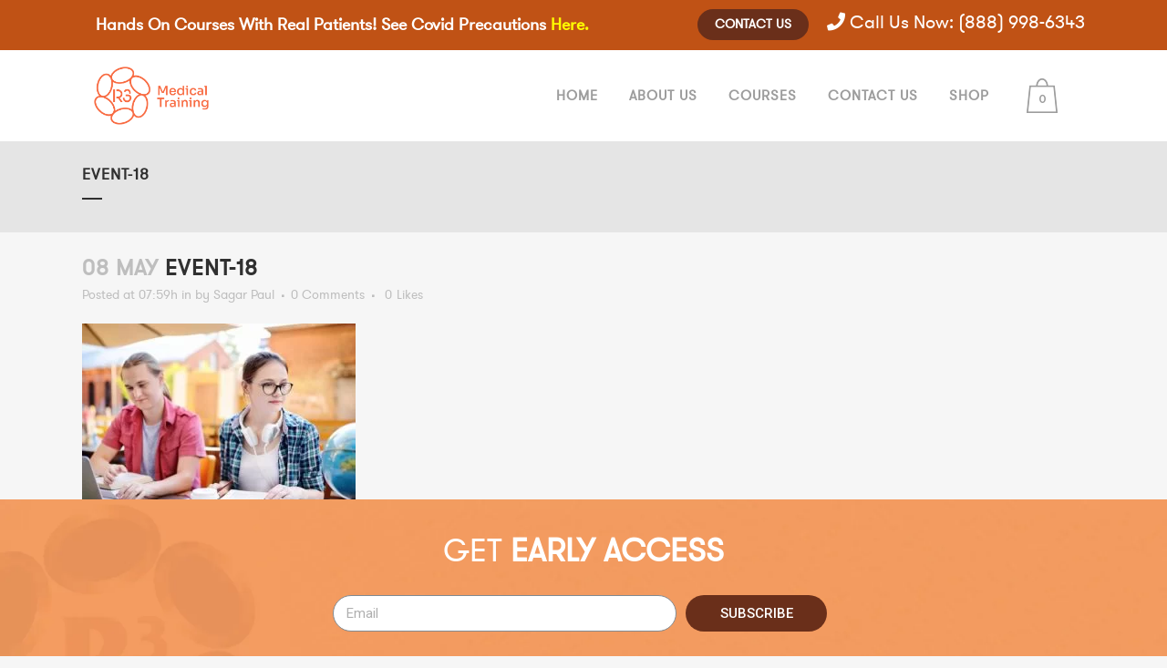

--- FILE ---
content_type: text/html; charset=UTF-8
request_url: https://shop.r3medicaltraining.com/event-18/
body_size: 101075
content:
<!DOCTYPE html>
<html dir="ltr" lang="en-US"
	prefix="og: https://ogp.me/ns#" >
<head>
	<meta charset="UTF-8" />
	
				<meta name="viewport" content="width=device-width,initial-scale=1,user-scalable=no">
		
            
                        <link rel="shortcut icon" type="image/x-icon" href="https://shop.r3medicaltraining.com/wp-content/uploads/2020/04/favicon.png">
            <link rel="apple-touch-icon" href="https://shop.r3medicaltraining.com/wp-content/uploads/2020/04/favicon.png"/>
        
	<link rel="profile" href="http://gmpg.org/xfn/11" />
	<link rel="pingback" href="https://shop.r3medicaltraining.com/xmlrpc.php" />

	<title>event-18 | R3 Medical Training</title>

		<!-- All in One SEO 4.2.2 -->
		<meta name="robots" content="max-image-preview:large" />
		<link rel="canonical" href="https://shop.r3medicaltraining.com/event-18/" />
		<meta property="og:locale" content="en_US" />
		<meta property="og:site_name" content="R3 Medical Training | Hands On Medical Courses" />
		<meta property="og:type" content="article" />
		<meta property="og:title" content="event-18 | R3 Medical Training" />
		<meta property="og:url" content="https://shop.r3medicaltraining.com/event-18/" />
		<meta property="article:published_time" content="2018-05-08T07:59:35+00:00" />
		<meta property="article:modified_time" content="2018-05-08T07:59:35+00:00" />
		<meta name="twitter:card" content="summary" />
		<meta name="twitter:title" content="event-18 | R3 Medical Training" />
		<script type="application/ld+json" class="aioseo-schema">
			{"@context":"https:\/\/schema.org","@graph":[{"@type":"WebSite","@id":"https:\/\/shop.r3medicaltraining.com\/#website","url":"https:\/\/shop.r3medicaltraining.com\/","name":"R3 Medical Training","description":"Hands On Medical Courses","inLanguage":"en-US","publisher":{"@id":"https:\/\/shop.r3medicaltraining.com\/#organization"}},{"@type":"Organization","@id":"https:\/\/shop.r3medicaltraining.com\/#organization","name":"R3 Medical Training","url":"https:\/\/shop.r3medicaltraining.com\/"},{"@type":"BreadcrumbList","@id":"https:\/\/shop.r3medicaltraining.com\/event-18\/#breadcrumblist","itemListElement":[{"@type":"ListItem","@id":"https:\/\/shop.r3medicaltraining.com\/#listItem","position":1,"item":{"@type":"WebPage","@id":"https:\/\/shop.r3medicaltraining.com\/","name":"Home","description":"Hands On Medical Courses","url":"https:\/\/shop.r3medicaltraining.com\/"},"nextItem":"https:\/\/shop.r3medicaltraining.com\/event-18\/#listItem"},{"@type":"ListItem","@id":"https:\/\/shop.r3medicaltraining.com\/event-18\/#listItem","position":2,"item":{"@type":"WebPage","@id":"https:\/\/shop.r3medicaltraining.com\/event-18\/","name":"event-18","url":"https:\/\/shop.r3medicaltraining.com\/event-18\/"},"previousItem":"https:\/\/shop.r3medicaltraining.com\/#listItem"}]},{"@type":"Person","@id":"https:\/\/shop.r3medicaltraining.com\/author\/siteadmin\/#author","url":"https:\/\/shop.r3medicaltraining.com\/author\/siteadmin\/","name":"Sagar Paul"},{"@type":"ItemPage","@id":"https:\/\/shop.r3medicaltraining.com\/event-18\/#itempage","url":"https:\/\/shop.r3medicaltraining.com\/event-18\/","name":"event-18 | R3 Medical Training","inLanguage":"en-US","isPartOf":{"@id":"https:\/\/shop.r3medicaltraining.com\/#website"},"breadcrumb":{"@id":"https:\/\/shop.r3medicaltraining.com\/event-18\/#breadcrumblist"},"author":"https:\/\/shop.r3medicaltraining.com\/author\/siteadmin\/#author","creator":"https:\/\/shop.r3medicaltraining.com\/author\/siteadmin\/#author","datePublished":"2018-05-08T07:59:35-07:00","dateModified":"2018-05-08T07:59:35-07:00"}]}
		</script>
		<!-- All in One SEO -->

<link rel='dns-prefetch' href='//fonts.googleapis.com' />
<link rel='dns-prefetch' href='//s.w.org' />
<link rel="alternate" type="application/rss+xml" title="R3 Medical Training &raquo; Feed" href="https://shop.r3medicaltraining.com/feed/" />
<link rel="alternate" type="application/rss+xml" title="R3 Medical Training &raquo; Comments Feed" href="https://shop.r3medicaltraining.com/comments/feed/" />
<script type="text/javascript">
window._wpemojiSettings = {"baseUrl":"https:\/\/s.w.org\/images\/core\/emoji\/14.0.0\/72x72\/","ext":".png","svgUrl":"https:\/\/s.w.org\/images\/core\/emoji\/14.0.0\/svg\/","svgExt":".svg","source":{"concatemoji":"https:\/\/shop.r3medicaltraining.com\/wp-includes\/js\/wp-emoji-release.min.js?ver=6.0.11"}};
/*! This file is auto-generated */
!function(e,a,t){var n,r,o,i=a.createElement("canvas"),p=i.getContext&&i.getContext("2d");function s(e,t){var a=String.fromCharCode,e=(p.clearRect(0,0,i.width,i.height),p.fillText(a.apply(this,e),0,0),i.toDataURL());return p.clearRect(0,0,i.width,i.height),p.fillText(a.apply(this,t),0,0),e===i.toDataURL()}function c(e){var t=a.createElement("script");t.src=e,t.defer=t.type="text/javascript",a.getElementsByTagName("head")[0].appendChild(t)}for(o=Array("flag","emoji"),t.supports={everything:!0,everythingExceptFlag:!0},r=0;r<o.length;r++)t.supports[o[r]]=function(e){if(!p||!p.fillText)return!1;switch(p.textBaseline="top",p.font="600 32px Arial",e){case"flag":return s([127987,65039,8205,9895,65039],[127987,65039,8203,9895,65039])?!1:!s([55356,56826,55356,56819],[55356,56826,8203,55356,56819])&&!s([55356,57332,56128,56423,56128,56418,56128,56421,56128,56430,56128,56423,56128,56447],[55356,57332,8203,56128,56423,8203,56128,56418,8203,56128,56421,8203,56128,56430,8203,56128,56423,8203,56128,56447]);case"emoji":return!s([129777,127995,8205,129778,127999],[129777,127995,8203,129778,127999])}return!1}(o[r]),t.supports.everything=t.supports.everything&&t.supports[o[r]],"flag"!==o[r]&&(t.supports.everythingExceptFlag=t.supports.everythingExceptFlag&&t.supports[o[r]]);t.supports.everythingExceptFlag=t.supports.everythingExceptFlag&&!t.supports.flag,t.DOMReady=!1,t.readyCallback=function(){t.DOMReady=!0},t.supports.everything||(n=function(){t.readyCallback()},a.addEventListener?(a.addEventListener("DOMContentLoaded",n,!1),e.addEventListener("load",n,!1)):(e.attachEvent("onload",n),a.attachEvent("onreadystatechange",function(){"complete"===a.readyState&&t.readyCallback()})),(e=t.source||{}).concatemoji?c(e.concatemoji):e.wpemoji&&e.twemoji&&(c(e.twemoji),c(e.wpemoji)))}(window,document,window._wpemojiSettings);
</script>
<style type="text/css">
img.wp-smiley,
img.emoji {
	display: inline !important;
	border: none !important;
	box-shadow: none !important;
	height: 1em !important;
	width: 1em !important;
	margin: 0 0.07em !important;
	vertical-align: -0.1em !important;
	background: none !important;
	padding: 0 !important;
}
</style>
	<link rel='stylesheet' id='wc-blocks-vendors-style-css'  href='https://shop.r3medicaltraining.com/wp-content/plugins/woocommerce/packages/woocommerce-blocks/build/wc-blocks-vendors-style.css?ver=7.6.2' type='text/css' media='all' />
<link rel='stylesheet' id='wc-blocks-style-css'  href='https://shop.r3medicaltraining.com/wp-content/plugins/woocommerce/packages/woocommerce-blocks/build/wc-blocks-style.css?ver=7.6.2' type='text/css' media='all' />
<link rel='stylesheet' id='contact-form-7-css'  href='https://shop.r3medicaltraining.com/wp-content/plugins/contact-form-7/includes/css/styles.css?ver=5.6.3' type='text/css' media='all' />
<style id='woocommerce-inline-inline-css' type='text/css'>
.woocommerce form .form-row .required { visibility: visible; }
</style>
<link rel='stylesheet' id='mediaelement-css'  href='https://shop.r3medicaltraining.com/wp-includes/js/mediaelement/mediaelementplayer-legacy.min.css?ver=4.2.16' type='text/css' media='all' />
<link rel='stylesheet' id='wp-mediaelement-css'  href='https://shop.r3medicaltraining.com/wp-includes/js/mediaelement/wp-mediaelement.min.css?ver=6.0.11' type='text/css' media='all' />
<link rel='stylesheet' id='bridge-default-style-css'  href='https://shop.r3medicaltraining.com/wp-content/themes/bridge/style.css?ver=6.0.11' type='text/css' media='all' />
<link rel='stylesheet' id='bridge-qode-font_awesome-css'  href='https://shop.r3medicaltraining.com/wp-content/themes/bridge/css/font-awesome/css/font-awesome.min.css?ver=6.0.11' type='text/css' media='all' />
<link rel='stylesheet' id='bridge-qode-font_elegant-css'  href='https://shop.r3medicaltraining.com/wp-content/themes/bridge/css/elegant-icons/style.min.css?ver=6.0.11' type='text/css' media='all' />
<link rel='stylesheet' id='bridge-qode-linea_icons-css'  href='https://shop.r3medicaltraining.com/wp-content/themes/bridge/css/linea-icons/style.css?ver=6.0.11' type='text/css' media='all' />
<link rel='stylesheet' id='bridge-qode-dripicons-css'  href='https://shop.r3medicaltraining.com/wp-content/themes/bridge/css/dripicons/dripicons.css?ver=6.0.11' type='text/css' media='all' />
<link rel='stylesheet' id='bridge-qode-kiko-css'  href='https://shop.r3medicaltraining.com/wp-content/themes/bridge/css/kiko/kiko-all.css?ver=6.0.11' type='text/css' media='all' />
<link rel='stylesheet' id='bridge-qode-font_awesome_5-css'  href='https://shop.r3medicaltraining.com/wp-content/themes/bridge/css/font-awesome-5/css/font-awesome-5.min.css?ver=6.0.11' type='text/css' media='all' />
<link rel='stylesheet' id='bridge-stylesheet-css'  href='https://shop.r3medicaltraining.com/wp-content/themes/bridge/css/stylesheet.min.css?ver=6.0.11' type='text/css' media='all' />
<style id='bridge-stylesheet-inline-css' type='text/css'>
   .postid-388.disabled_footer_top .footer_top_holder, .postid-388.disabled_footer_bottom .footer_bottom_holder { display: none;}


</style>
<link rel='stylesheet' id='bridge-woocommerce-css'  href='https://shop.r3medicaltraining.com/wp-content/themes/bridge/css/woocommerce.min.css?ver=6.0.11' type='text/css' media='all' />
<link rel='stylesheet' id='bridge-woocommerce-responsive-css'  href='https://shop.r3medicaltraining.com/wp-content/themes/bridge/css/woocommerce_responsive.min.css?ver=6.0.11' type='text/css' media='all' />
<link rel='stylesheet' id='bridge-print-css'  href='https://shop.r3medicaltraining.com/wp-content/themes/bridge/css/print.css?ver=6.0.11' type='text/css' media='all' />
<link rel='stylesheet' id='bridge-style-dynamic-css'  href='https://shop.r3medicaltraining.com/wp-content/themes/bridge/css/style_dynamic.css?ver=1727944861' type='text/css' media='all' />
<link rel='stylesheet' id='bridge-responsive-css'  href='https://shop.r3medicaltraining.com/wp-content/themes/bridge/css/responsive.min.css?ver=6.0.11' type='text/css' media='all' />
<link rel='stylesheet' id='bridge-style-dynamic-responsive-css'  href='https://shop.r3medicaltraining.com/wp-content/themes/bridge/css/style_dynamic_responsive.css?ver=1727944861' type='text/css' media='all' />
<link rel='stylesheet' id='js_composer_front-css'  href='https://shop.r3medicaltraining.com/wp-content/plugins/js_composer/assets/css/js_composer.min.css?ver=6.1' type='text/css' media='all' />
<link rel='stylesheet' id='bridge-style-handle-google-fonts-css'  href='https://fonts.googleapis.com/css?family=Raleway%3A100%2C200%2C300%2C400%2C500%2C600%2C700%2C800%2C900%2C100italic%2C300italic%2C400italic%2C700italic&#038;subset=latin%2Clatin-ext&#038;ver=1.0.0' type='text/css' media='all' />
<link rel='stylesheet' id='bridge-core-dashboard-style-css'  href='https://shop.r3medicaltraining.com/wp-content/plugins/bridge-core/modules/core-dashboard/assets/css/core-dashboard.min.css?ver=6.0.11' type='text/css' media='all' />
<script type='text/javascript' src='https://shop.r3medicaltraining.com/wp-includes/js/jquery/jquery.min.js?ver=3.6.0' id='jquery-core-js'></script>
<script type='text/javascript' src='https://shop.r3medicaltraining.com/wp-includes/js/jquery/jquery-migrate.min.js?ver=3.3.2' id='jquery-migrate-js'></script>
<script type='text/javascript' src='https://shop.r3medicaltraining.com/wp-content/plugins/woocommerce/assets/js/jquery-blockui/jquery.blockUI.min.js?ver=2.7.0-wc.6.6.1' id='jquery-blockui-js'></script>
<script type='text/javascript' id='wc-add-to-cart-js-extra'>
/* <![CDATA[ */
var wc_add_to_cart_params = {"ajax_url":"\/wp-admin\/admin-ajax.php","wc_ajax_url":"\/?wc-ajax=%%endpoint%%&elementor_page_id=388","i18n_view_cart":"View cart","cart_url":"https:\/\/shop.r3medicaltraining.com\/cart\/","is_cart":"","cart_redirect_after_add":"no"};
/* ]]> */
</script>
<script type='text/javascript' src='https://shop.r3medicaltraining.com/wp-content/plugins/woocommerce/assets/js/frontend/add-to-cart.min.js?ver=6.6.1' id='wc-add-to-cart-js'></script>
<script type='text/javascript' src='https://shop.r3medicaltraining.com/wp-content/plugins/js_composer/assets/js/vendors/woocommerce-add-to-cart.js?ver=6.1' id='vc_woocommerce-add-to-cart-js-js'></script>
<link rel="https://api.w.org/" href="https://shop.r3medicaltraining.com/wp-json/" /><link rel="alternate" type="application/json" href="https://shop.r3medicaltraining.com/wp-json/wp/v2/media/388" /><link rel="EditURI" type="application/rsd+xml" title="RSD" href="https://shop.r3medicaltraining.com/xmlrpc.php?rsd" />
<link rel="wlwmanifest" type="application/wlwmanifest+xml" href="https://shop.r3medicaltraining.com/wp-includes/wlwmanifest.xml" /> 
<meta name="generator" content="WordPress 6.0.11" />
<meta name="generator" content="WooCommerce 6.6.1" />
<link rel='shortlink' href='https://shop.r3medicaltraining.com/?p=388' />
<link rel="alternate" type="application/json+oembed" href="https://shop.r3medicaltraining.com/wp-json/oembed/1.0/embed?url=https%3A%2F%2Fshop.r3medicaltraining.com%2Fevent-18%2F" />
<link rel="alternate" type="text/xml+oembed" href="https://shop.r3medicaltraining.com/wp-json/oembed/1.0/embed?url=https%3A%2F%2Fshop.r3medicaltraining.com%2Fevent-18%2F&#038;format=xml" />
<!-- Meta Pixel Code -->
<script>
!function(f,b,e,v,n,t,s)
{if(f.fbq)return;n=f.fbq=function(){n.callMethod?
n.callMethod.apply(n,arguments):n.queue.push(arguments)};
if(!f._fbq)f._fbq=n;n.push=n;n.loaded=!0;n.version='2.0';
n.queue=[];t=b.createElement(e);t.async=!0;
t.src=v;s=b.getElementsByTagName(e)[0];
s.parentNode.insertBefore(t,s)}(window, document,'script',
'https://connect.facebook.net/en_US/fbevents.js');
fbq('init', '1334837430973206');
fbq('track', 'PageView');
</script>    <script src="//sellwithchat.com/scripts/invitation.ashx?company=R3training" async></script>
    	<noscript><style>.woocommerce-product-gallery{ opacity: 1 !important; }</style></noscript>
	<style type="text/css">.recentcomments a{display:inline !important;padding:0 !important;margin:0 !important;}</style><meta name="generator" content="Powered by WPBakery Page Builder - drag and drop page builder for WordPress."/>
		<style type="text/css" id="wp-custom-css">
			.nav{
     display: none;
}
.ps_chat_box {
    width: 32%;
    float: left;
}
.ps_video_stream {
    width: 65%;
    float: left;
    padding: 0px 15px 0px 0px;
}
.ps_chat_box iframe {
    width: 100%;
}
 h1 a:hover, h2 a:hover, h3 a:hover, h4 a:hover, h5 a:hover, h6 a:hover{
     color:#c05215;
}
 body.single-espresso_events .title_holder {
     display: none;
}
 body.single-espresso_events .title {
     height:140px!important;
}
 body.single-espresso_events .entry_title, body.single-espresso_events .post_info{
     display:none!important;
}
 .event-datetimes{
     font-size:18px;
}
 .header_top{
     height:55px;
     line-height: 50px;
     font-size: 20px;
}
 .call_to_action{
     background:none;
}
.header_top .left a:hover{
	color:#fff!important;
	text-decoration:underline;
}
 .header_top p {
     line-height: 55px!important;
     font-size: 18px!important;
}
.top-call{
	padding-left:20px;
	color:#fff;
}
 .top-call a{
     color:#fff;
}
 .footer_top h5, .footer_top p{
     color:#fff!important;
}
 #rev_slider_1_1_wrapper .qode-navigation.tparrows{
     background:#c05215;
}
 #rev_slider_1_1_wrapper .qode-navigation.tparrows:hover:before{
     color:#c05215;
}
 #slider-1-slide-1-layer-1, #slider-1-slide-2-layer-1,#slider-1-slide-3-layer-1,#slider-1-slide-4-layer-1{
     text-shadow: 4px -1px 7px rgba(0,0,0,0.6);
}
 #slider-1-slide-1-layer-2, #slider-1-slide-2-layer-2,#slider-1-slide-3-layer-2, #slider-1-slide-4-layer-2{
     text-shadow: 2px 0px 1px rgba(0,0,0,0.6);
}
 a:hover.mobile, a:hover.email{
     color:#fff!important;
}
 #espresso_calendar .fc-widget-header{
     background: #c05215;
     color: #fff;
     font-weight: bold;
}
 .fc-grid .fc-day-number {
     float: right;
     padding: 0 2px;
     font-weight: bold;
}
 #espresso_calendar .fc-content table {
     background-color: #fff!important;
}
 #espresso_calendar:not(.ui-widget).calendar_fullsize .fc-button{
     background: #c05215;
     color: #fff!important;
}
 .event-tickets th, .event-tickets td{
     border:1px solid;
     font-size: 20px;
     text-align: center;
     vertical-align: middle;
     padding:20px 0;
}
 .event-tickets thead{
     background:#c05215;
     color:#fff;
}
 .event-tickets{
     border-top: 2px solid #ccc;
     padding-top: 20px;
     border-bottom: 2px solid #ccc;
     margin-bottom: 30px;
     margin-top: 20px;
}
 .event-tickets .tckt-slctr-tbl-tr{
     color: #fff;
     text-align: center;
     background:#e46e2c;
}
 .ticket-selector-tbl-qty-slct{
     font-size:20px;
}
 .tkt-slctr-tbl{
     -webkit-box-shadow: 5px 10px 5px 0px rgba(204, 204, 204, 0.75);
     -moz-box-shadow: 5px 10px 5px 0px rgba(204, 204, 204, 0.75);
     box-shadow:5px 10px 5px 0px rgba(204, 204, 204, 0.75);
}
 .ticket-selector-submit-btn-wrap input {
     line-height: normal !important;
     border-radius: 30px;
     border: none;
     color: #fff !important;
     padding: 10px 41px;
     background: rgba(254,128,50,1);
     background: -moz-linear-gradient(left, rgba(254,128,50,1) 0%, rgba(221,11,0,1) 100%);
     background: -webkit-gradient(left top, right top, color-stop(0%, rgba(254,128,50,1)), color-stop(100%, rgba(221,11,0,1)));
     background: -webkit-linear-gradient(left, rgba(254,128,50,1) 0%, rgba(221,11,0,1) 100%);
     background: -o-linear-gradient(left, rgba(254,128,50,1) 0%, rgba(221,11,0,1) 100%);
     background: -ms-linear-gradient(left, rgba(254,128,50,1) 0%, rgba(221,11,0,1) 100%);
     background: linear-gradient(to right, rgba(254,128,50,1) 0%, rgba(221,11,0,1) 100%);
     filter: progid:DXImageTransform.Microsoft.gradient( startColorstr='#fe8032', endColorstr='#dd0b00', GradientType=1 );
     cursor:pointer;
}
 .eea-people-addon-people-type-trainers{
     font-weight:bold;
     padding:15px 0;
     color:#c05215;
     border-bottom:1px solid #c05215;
     margin-bottom:20px;
     font-size:25px;
}
 .eea-people-addon-people-list-ul li{
     list-style:none;
}
 .eea-people-addon-people-list-ul li a{
     font-weight:bold;
     font-size:18px;
}
 .single_tags {
     margin: 26px 0 26px!important;
}
 .eea-people-addon-people-list-ul li a:hover {
     color: #c05215;
}
 .eea-people-addon-excerpt{
     font-size:16px;
}
 .espresso_people_type-trainers .entry_title, .espresso_people_type-trainers .post_info {
     display:none!important;
}
 .eea-people-addon-person-events-container{
     margin:25px 0;
}

 a:hover, p a:hover {
     color: #c05215!important;
}
 .event-cart-tbl td, .spco-ticket-details td, #spco-payment-info-table td, #spco-payment-info-table th{
     border:1px solid #4e4e4e;
     padding:10px;
     font-size:14px;
}
 .spco-ticket-info-dv h5{
     margin:10px 0;
}

 .ee-reg-qstn{
     margin-bottom:5px;
}
 .ps-event-agenda{
     margin-bottom:50px;
}
 @media screen and (min-width: 768px) and (max-width: 5000px) {
     .next_previous_bttn_wrapper{
         display:none;
    }
}
 @media screen and (max-width: 1000px) {
     .single-espresso_events .title_outer {
         display: none !important;
    }
     .spco-whats-next-buttons {
         text-align: center;
    }
     .return-to-event-cart-mini-cart-lnk {
         float: none;
    }
}

.header_bottom {
    display: none;
}
	 
 #event-cart-qty-frm .event-cart-wrap-dv, .spco-ticket-info-dv, .spco-payment-info-dv {
     overflow-x: auto;
}
 .mini-cart-button.button, .cart-results-button.button, .event-cart-button.button{
     margin-right:10px;
}
 #ee-single-page-checkout-dv .active-step .spco-steps-display-hdr {
     color: #b34f26!important;
}
 .total_currency, .total{
     color: #b34f26!important;
}
 .infusion-recaptcha {
     color: rgb(255, 255, 255) !important;
     border-color: rgb(106, 47, 26) !important;
     border-radius: 4px;
     background-color: rgb(192, 82, 21) !important;
     cursor: pointer;
     width: 100px !important;
}
 .infusion-field-input-container {
     width: 260px !important;
}
 td.infusion-field-input-container input{
     width:inherit!important;
}
 .two_columns{
     width:47%;
     float:left;
}
 .agenda_bttn{
     margin-bottom:20px;
     margin-top:10px;
}
 iframe{
     overflow:hidden;
}
 ::-webkit-scrollbar {
     width: 0px;
     background: transparent;
}
 iframe .logo_wrapper {
     display: none;
}
 @media screen and (max-width: 600px) {
     .two_columns{
         width:100%;
    }
}
 @media screen and (min-width: 320px) and (max-width: 1000px) {
     .course_list_wrapper{
         padding-bottom: 0px!important;
         padding-top: 0px!important;
    }
     .espresso-my-events-inner-content, .event-cart-wrap-dv{
         overflow-x:auto;
    }
}
 @media screen and (min-width: 320px) and (max-width: 767px) {
     .medical_training_wrapper .q_elements_item_content{
         padding:0!important;
    }
.agenda_bttn {
    width: 100% !important;
}
     #slider-1-slide-1-layer-1, #slider-1-slide-2-layer-1, #slider-1-slide-3-layer-1, #slider-1-slide-4-layer-1 {
         line-height:30px!important;
    }
     .event_content_wrapper iframe{
         width:100%!important;
    }
     .espresso-my-events-table a{
         color:#c05215;
			 text-align:center;
    }
     .back_bttn_wrapper{
         float:left;
         width: 50%;
    }
     .next_bttn_wrapper{
         float:right;
         width: 50%;
    }
     .espresso-my-events .ee-my-events-right-container{
         float:inherit!important;
         line-height: normal !important;
         border-radius: 30px;
         border: none;
         color: #fff !important;
         padding: 10px 41px;
         background: rgba(254,128,50,1);
         background: -moz-linear-gradient(left, rgba(254,128,50,1) 0%, rgba(221,11,0,1) 100%);
         background: -webkit-gradient(left top, right top, color-stop(0%, rgba(254,128,50,1)), color-stop(100%, rgba(221,11,0,1)));
         background: -webkit-linear-gradient(left, rgba(254,128,50,1) 0%, rgba(221,11,0,1) 100%);
         background: -o-linear-gradient(left, rgba(254,128,50,1) 0%, rgba(221,11,0,1) 100%);
         background: -ms-linear-gradient(left, rgba(254,128,50,1) 0%, rgba(221,11,0,1) 100%);
         background: linear-gradient(to right, rgba(254,128,50,1) 0%, rgba(221,11,0,1) 100%);
         filter: progid:DXImageTransform.Microsoft.gradient( startColorstr='#fe8032', endColorstr='#dd0b00', GradientType=1 );
         cursor:pointer;
         margin-bottom:10px;
    }
     .ee-my-events-right-container span.js-ee-my-events-toggle-details{
        color:#fff!important;
    }
     .apexchat_prechat_invitation_wrapper_custom{
         display:none!important;
    }
}
 .event_content_wrapper iframe{
     width:60%;
}
 .beta-font-b{
     overflow-x:auto;
}
 .ee-registration-details-dv table td, #espresso-thank-you-page-transaction-details-dv table td{
     border:1px solid #ccc;
}
 #espresso-thank-you-page-ajax-transaction-dv h3{
     margin-bottom:10px;
}
 .ee-icon-only-lnk{
     line-height: 20px!important;
     font-size: 12px!important;
}
 .jst-rght {
     text-align: center;
}
 .espresso_venues .entry_title, .espresso_venues .post_info {
     display:none!important;
}
 .venu_details_phn {
     margin-bottom:25px;
}
 .venu_details_phn span{
     font-size:18px;
     margin-bottom:20px;
}
 .venue-content h3{
     font-size:21px;
}
 .event_description{
     font-size: 20px;
     margin-bottom: 20px;
     border-bottom: 1px solid #ccc;
     padding-bottom: 10px;
}
 .event-tickets input[type=submit]{
     font-size:20px;
}
 .event-tickets .currency-code{
     color:#fff!important;
}
 h3.ee-registration-details-h3 {
     margin-bottom: 35px;
}
 table.ee-table.ee-registrations-list {
     width: 100%;
}
 table.ee-table.ee-registrations-list {
     width: 100%;
     margin: 20px 0px;
}
 #espresso-thank-you-page-transaction-details-dv table {
     width: 100%;
     margin: 20px 0;
}
 .ee-registration-details-dv p.small-text.jst-rght {
     margin-bottom: 30px;
}
 #espresso-thank-you-page-payment-details-dv {
     padding: 15px 0px;
}
 #espresso-thank-you-page-payment-details-dv .event-display-boxes p {
     padding: 3px 0px;
}
 .ps_terms_conditions a{
     line-height: normal !important;
     border-radius: 30px;
     border: none;
     color: #fff !important;
     padding: 10px 41px;
     background: rgba(254,128,50,1);
     background: -moz-linear-gradient(left, rgba(254,128,50,1) 0%, rgba(221,11,0,1) 100%);
     background: -webkit-gradient(left top, right top, color-stop(0%, rgba(254,128,50,1)), color-stop(100%, rgba(221,11,0,1)));
     background: -webkit-linear-gradient(left, rgba(254,128,50,1) 0%, rgba(221,11,0,1) 100%);
     background: -o-linear-gradient(left, rgba(254,128,50,1) 0%, rgba(221,11,0,1) 100%);
     background: -ms-linear-gradient(left, rgba(254,128,50,1) 0%, rgba(221,11,0,1) 100%);
     background: linear-gradient(to right, rgba(254,128,50,1) 0%, rgba(221,11,0,1) 100%);
     filter: progid:DXImageTransform.Microsoft.gradient( startColorstr='#fe8032', endColorstr='#dd0b00', GradientType=1 );
     cursor:pointer;
}
 .ps_terms_conditions{
     text-align:center;
}
 #espresso-thank-you-page-overview-dv .ee-registration-details-dv .jst-rght a{
     line-height: normal !important;
     border-radius: 30px;
     border: none;
     color: #fff !important;
     padding: 10px 41px;
     background: rgba(254,128,50,1);
     background: -moz-linear-gradient(left, rgba(254,128,50,1) 0%, rgba(221,11,0,1) 100%);
     background: -webkit-gradient(left top, right top, color-stop(0%, rgba(254,128,50,1)), color-stop(100%, rgba(221,11,0,1)));
     background: -webkit-linear-gradient(left, rgba(254,128,50,1) 0%, rgba(221,11,0,1) 100%);
     background: -o-linear-gradient(left, rgba(254,128,50,1) 0%, rgba(221,11,0,1) 100%);
     background: -ms-linear-gradient(left, rgba(254,128,50,1) 0%, rgba(221,11,0,1) 100%);
     background: linear-gradient(to right, rgba(254,128,50,1) 0%, rgba(221,11,0,1) 100%);
     filter: progid:DXImageTransform.Microsoft.gradient( startColorstr='#fe8032', endColorstr='#dd0b00', GradientType=1 );
     cursor:pointer;
}
 #espresso-thank-you-page-overview-dv .jst-rght a{
     line-height: normal !important;
     border-radius: 30px;
     border: none;
     color: #fff !important;
     padding: 10px 41px;
     background: rgba(254,128,50,1);
     background: -moz-linear-gradient(left, rgba(254,128,50,1) 0%, rgba(221,11,0,1) 100%);
     background: -webkit-gradient(left top, right top, color-stop(0%, rgba(254,128,50,1)), color-stop(100%, rgba(221,11,0,1)));
     background: -webkit-linear-gradient(left, rgba(254,128,50,1) 0%, rgba(221,11,0,1) 100%);
     background: -o-linear-gradient(left, rgba(254,128,50,1) 0%, rgba(221,11,0,1) 100%);
     background: -ms-linear-gradient(left, rgba(254,128,50,1) 0%, rgba(221,11,0,1) 100%);
     background: linear-gradient(to right, rgba(254,128,50,1) 0%, rgba(221,11,0,1) 100%);
     filter: progid:DXImageTransform.Microsoft.gradient( startColorstr='#fe8032', endColorstr='#dd0b00', GradientType=1 );
     cursor:pointer;
}
 a.button.ps_download_presentation {
}
 a.ps_download_presentation {
     line-height: normal !important;
     border-radius: 30px;
     border: none;
     color: #fff !important;
     padding: 10px 41px;
     background: rgba(254,128,50,1);
     background: -moz-linear-gradient(left, rgba(254,128,50,1) 0%, rgba(221,11,0,1) 100%);
     background: -webkit-gradient(left top, right top, color-stop(0%, rgba(254,128,50,1)), color-stop(100%, rgba(221,11,0,1)));
     background: -webkit-linear-gradient(left, rgba(254,128,50,1) 0%, rgba(221,11,0,1) 100%);
     background: -o-linear-gradient(left, rgba(254,128,50,1) 0%, rgba(221,11,0,1) 100%);
     background: -ms-linear-gradient(left, rgba(254,128,50,1) 0%, rgba(221,11,0,1) 100%);
     background: linear-gradient(to right, rgba(254,128,50,1) 0%, rgba(221,11,0,1) 100%);
     filter: progid:DXImageTransform.Microsoft.gradient( startColorstr='#fe8032', endColorstr='#dd0b00', GradientType=1 );
     cursor: pointer;
}
 .ps_video {
     margin: 30px 0px 16px 0px;
}
 .espresso-my-events-table thead th{
     border: 1px solid #666666;
     background: #c05215;
     color: #fff;
     vertical-align: middle;
    ;
}
/*-- Table responsive--*/
 .espresso-my-events-inner-content table {
     width: 80%;
     table-layout: fixed;
     border-collapse: collapse;
     margin: 0 auto;
}
/* Zebra striping */
 .espresso-my-events-inner-content tr:nth-of-type(odd) {
     background: #f2f2f2;
}
 .espresso-my-events-inner-content th {
     background: #E74C3C;
     color: #fff;
     font-weight: 600;
}
 .espresso-my-events-inner-content td, .espresso-my-events-inner-content th {
     padding: 12px;
     border: 1px solid #ccc;
     text-align: left;
     text-align: center 
}
/*Mobile View*/
 @media only screen and (max-width: 760px){
     .espresso-my-events-inner-content td, .espresso-my-events-inner-content tr {
         /*display: block;*/
    }
    /* Hide table headers (but not display: none;
    , for accessibility) */
     .espresso-my-events-inner-content thead tr {
        /* position: absolute;
         top: -9999px;
         left: -9999px;*/
    }
     .espresso-my-events-inner-content tr {
         border: 1px solid #E74C3C;
    }
     .espresso-my-events-inner-content tr + tr{
         margin-top: 1.5em;
    }
     .ee-my-events-event-section-summary-row td {
        /* make like a "row" */
         border: 1px solid #c05215!important;
         border-bottom: 1px solid #eee;
         position: relative;
         /*padding-left: 50%;*/
         background-color: #F8D9D5;
         text-align: left;
         color:#444;
    }
     .espresso-my-events-inner-content td:before {
        /* content: attr(data-label);
         display: inline-block;
         line-height: 1.5;
         margin-left: -103%;
         width: 100%;
         white-space: nowrap;
         font-weight:bold;*/
    }
     .espresso-my-events-inner-content td:nth-child(even) {
         background: #eee!important 
    }
     .ee-my-events-event-section-tickets-list-table-container td{
         padding-left: 50%;
         text-align: left;
    }
     .ee-my-events-event-section-tickets-list-table-container h3{
         margin-bottom:20px;
    }
     .espresso-my-events-legend-list{
         padding:0 5px!important;
    }
     .ee-my-events-event-section-details-event-description h3{
         border-bottom:1px solid;
         padding-bottom:10px;
    }
     .espresso-my-events-table tr td.reg-status-RPP, .espresso-my-events-table tr td.event-status-DTU {
         color: #00B1CA;
         background: #00B1CA!important;
         width: 100%;
    }
     .espresso-my-events-table tr td.reg-status-RAP, .espresso-my-events-table tr td.event-status-DTA{
         background: #00B1CA!important;
         width: 100%;
         background:#70CC50!important;
    }
     table tr td.reg-status-RCN, .espresso-my-events-table tr td.event-status-DTE {
         color: #AC9D9C;
         background:#AC9D9C!important;
         width: 100%!important;
    }
     .grecaptcha-badge {
         display: none !important;
    }
     .mobile_menu_button {
         display: none !important;
    }
     a#back_to_top {
         display: none;
    }
     .apexchat_prechat_invitation_wrapper_custom {
         display: none !important;
    }
	 
}
 span.js-ee-my-events-toggle-details {
     color: #5472d2;
}
 @media only screen and (max-width: 768px) {
	 .header_top span.q_social_icon_holder.normal_social {
    margin: 0 6px !important;
}
.nav {
    position: fixed;
    bottom: 0;
    width: 100%;
    height: 55px;
    box-shadow: 0 0 3px rgba(0, 0, 0, 0.2);
    background-color: #c05215;
    display: flex;
    overflow-x: auto;
    z-index: 999;
}
.nav__link {
    display: flex;
    flex-direction: column;
    align-items: center;
    justify-content: center;
    flex-grow: 1;
    min-width: 50px;
    overflow: hidden;
    white-space: nowrap;
    font-family: sans-serif;
    font-size: 13px;
    color: #fff;
    text-decoration: none;
    -webkit-tap-highlight-color: transparent;
    transition: background-color 0.1s ease-in-out;
}
.nav a:hover {
    color: #fff !important;
}
.submenu-content {
    position: fixed;
    bottom: 55px;
    width: 100%;
    background-color: #B85710;
    display: flex;
    overflow-x: auto;
    z-index: 999;
}
.submenu-content ul {
    width: 100%;
}
.submenu-content ul li {
    display: block;
    width: 100%;
    background: #B85710;
    text-align: center;
    border: 1px solid #000;
    padding: 10px;
}
.submenu-content ul li {
    display: block;
    width: 100%;
    background: #B85710;
    text-align: center;
    border: 1px solid #a15218;
    padding: 5px;
}
.submenu-content ul li a {
    color: #fff;
    font-family: sans-serif;
    font-size: 13px;
}

.nav__icon {
    font-size: 18px;
}
.mobile_menu_button {
    display: none !important;
}

a#back_to_top {
    display: none;
}
.ps_video_stream {
    width: 100%;
    margin-bottom: 20px;
    padding: 0px;
}
.ps_chat_box {
    width: 100%;
    overflow: hidden;
}
}

.userinfo ul{
	margin-bottom:20px!important;
	margin-top:20px;
}
/*new Sagar Paul*/
.userinfo ul li{
	list-style: none;
   margin-bottom: 10px;
   font-size: 16px;
}
.userinfo ul li b{
 	color:#c05215;
}
/*new Sagar Paul*/
.userinfo ul li i{
    border-radius: 50%;
    background: #c05215;
    color: #fff;
    padding: 10px;
    width: 15px;
    height: 15px;
    font-size: 15px;
    text-align: center;
}
.userinfo h4{
	font-weight:bold;
}
.espresso-my-events-inner-content h4{
	font-weight:bold;
}
.espresso-my-events-inner-content hr{
	margin-bottom:15px;
}
.single-espresso_people .post_image{
	display:none!important;
}
.archive_video a{
	margin:0 10px 10px 0!important;
}
.two_columns {
    width: 100%;
}
.agenda_bttn {
    margin-bottom: 20px;
    margin-top: 10px;
    float: left;
    width: 33%;
}
.arve-embed-container {
    width: 500px;
}
body.single-espresso_events .post_image {
    display: none !important;
}
.event-content .feature-image {
    margin-bottom: 35px;
}
.ps_registration {
    text-align: center;
    margin-bottom: 35px;
}
@media only screen and (max-width: 1000px){
	.header_top {
    display: block!important;
		height: 145px;
    line-height: 40px;
}
	.header_top p {
    line-height: 26px!important;
    font-size: 14px!important;
    padding-top: 8px;
}
	.q_social_icon_holder .simple_social{
		  margin: 8px 0!important;
	}
	.h2, body.qode-overridden-elementors-fonts .elementor-widget-heading h2.elementor-heading-title, h2 {
    line-height: 39px;
}
	.post-589 p {
    line-height: 34px;
}

}
.top-call a:hover {
    color: #ffff00!important;
}
@media only screen and (min-width: 1001px){
	.header_bottom {
    display: block!important;
}
	header.sticky .header_top {
    background-color: rgba(192,82,21,1);
}
header.sticky .header_fixed_right_area, header.sticky .header_top {
     display: block;
}
}
.newsletter_box .ps_registration {
    margin-bottom: 0 !important;
    background: #fff !important;
}
.newsletter_box .ps_registration {
    line-height: 70px;
}
.wp-block-embed-youtube .arve-embed-container {
    width: 100%;
}
.espresso-my-events-legend-container {
    display: none;
}
.ps_header_wrapper {
    display: none;
}
.ps_logout {
    display: none;
}
.espresso-my-events-inner-content table {
  /* border-top-left-radius: 30px;
	 border-top-right-radius: 30px;*/
    overflow: hidden;
}
footer{
	margin-top:-20px;
}
.readmore_bttn, .more-details-bttn{
	display:block;
	 color: #fff!important;
    border-color: rgb(106, 47, 26);
    border-radius: 4px;
    background-color: rgb(192, 82, 21);
	padding:10px;
	width:100px;
	margin:10px auto;
}
.readmore_bttn:hover, .more-details-bttn:hover{
	color:#ffff00!important;
}
.table_middle td{
	vertical-align:middle;
}
@media only screen and (max-width: 480px){
	.page-id-1007 .container_inner{
		width:90%;
	}
	.readmore_bttn, .more-details-bttn{
		width:auto!important;
		font-size:9px;
		padding:3px;
	}
}
.download_box_wrapper{
	position:relative;
	/*display: flex;*/
}
.download_box_inner{
		border:3px solid #fcd55e;
	padding:20px;
	margin:10px;
	text-align:center;
}
.ee-event-img-lnk img{
	width:100%;
}
@media only screen and (max-width: 1000px){
	.beta-base {
		display:none
	}
}
@media only screen and (max-width: 600px){
.download_box_wrapper {
    display: initial!important;
}
	.download_box_inner{
			padding: 20px 0!important;
    margin: 20px 0!important;
	}
		.event-tickets th, .event-tickets td {
    font-size: 13px;
    padding: 20px 10px;
}
	.eea-people-addon-people-type-trainers {
    margin-top: 20px;
}
}
@media screen and (min-width: 320px) and (max-width: 420px){
	.espresso-my-events-table a {
  font-size: 10px;
}
	.title_text{
		line-height:0px;
	}
	.download_box_inner {
    margin: 10px 0!important;
}

}
.event-tickets .tckt-slctr-tbl-tr {
    color: #000;
    text-align: center;
    background: #eee;
}
.event-tickets th, .event-tickets td {
    border: 1px solid #3a3a3a;
}

element.style {
}
.event-tickets .currency-code {
    color: #9a9a9a!important;
}
.download_box_wrapper.four_columns>.column1, .download_box_wrapper.four_columns>.column2, .download_box_wrapper.four_columns>.column3, .four_columns>.column4 {
    width: 19%!important;
    float: left;
}
@media screen and (min-width: 1001px) and (max-width: 1200px){
	.download_box_wrapper.four_columns>.column1, .download_box_wrapper.four_columns>.column2, .download_box_wrapper.four_columns>.column3, .four_columns>.column4 {
    width: 25%!important;
}
}
@media screen and (min-width: 769px) and (max-width: 1000px){
	.download_box_wrapper.four_columns>.column1, .download_box_wrapper.four_columns>.column2, .download_box_wrapper.four_columns>.column3, .four_columns>.column4 {
    width: 23%!important;
}
}
@media screen and (min-width: 600px) and (max-width: 768px){
	.download_box_wrapper.four_columns>.column1, .download_box_wrapper.four_columns>.column2, .download_box_wrapper.four_columns>.column3, .four_columns>.column4 {
    width: 22%!important;
}
}
@media screen and (min-width: 320px) and (max-width: 600px){
	.download_box_wrapper.four_columns>.column1, .download_box_wrapper.four_columns>.column2, .download_box_wrapper.four_columns>.column3, .four_columns>.column4 {
    width: 100%!important;
}
}
.hide_content {
    display: none;
}
.ps_event_list {
border: 3px solid #fcd55e;
    padding: 20px;
    margin: 10px 10px 10px 0;
    text-align: center;
}
/*My event list mobile code by sagar*/
.ps_event_list a {
    font-size: 15px;
    line-height: 1.571428571428571em;
    text-transform: uppercase;
    letter-spacing: 1px;
    font-weight: 600;
}
h4.ps_event_headline {
    font-weight: bold;
    margin-bottom: 20px;
}

a.couse-details-bttn {
    border-color: rgb(106, 47, 26);
    border-radius: 4px;
    background-color: rgb(192, 82, 21);
    padding: 10px;
    color: #fff;
}
a.couse-details-bttn:hover {
    color: #fff !important;
}
p.ps_event_date {
    margin-bottom: 17px;
    color: #000;
    font-weight: 500;
}
.espresso-my-events-inner-content {
    display: none;
}
.woocommerce #submit:hover, .woocommerce .button:hover, .woocommerce ul.products li.product .added_to_cart:hover, .woocommerce ul.products li.product a.qbutton:hover, .woocommerce-page .button:hover, .woocommerce-page ul.products li.product a.qbutton:hover {
    background-color: #fff;
    border-color: #C05215;
    color: #fff;
    text-decoration: none;
}
.woocommerce #submit:hover, .woocommerce .button:hover, .woocommerce ul.products li.product .added_to_cart:hover, .woocommerce ul.products li.product a.qbutton:hover, .woocommerce-page .button:hover, .woocommerce-page ul.products li.product a.qbutton:hover {
    background-color: #fff;
    border-color: #C05215;
    color: #C05215;
    text-decoration: none;
}
.elementor-widget-heading .elementor-heading-title, p {
    font-family: 'GT Walsheim Pro', sans-serif!important;
}
.woocommerce div.cart-collaterals div.cart_totals table tr.order-total strong span.amount, .woocommerce-page div.cart-collaterals div.cart_totals table tr.order-total strong span.amount{
	color:#974223;
} 
.order-total bdi, .order-total th{
	color:#974223!important;
	font-weight:bold;
}
.woocommerce-account h2, .woocommerce-account h3, .woocommerce-checkout h2, .woocommerce-checkout h3{
	margin:0!important;
}
		</style>
		<noscript><style> .wpb_animate_when_almost_visible { opacity: 1; }</style></noscript></head>

<body class="attachment attachment-template-default single single-attachment postid-388 attachmentid-388 attachment-jpeg theme-bridge bridge-core-2.1.9 woocommerce-no-js  hide_top_bar_on_mobile_header columns-3 qode-child-theme-ver-1.0.0 qode-theme-ver-28.8 qode-theme-bridge qode_header_in_grid wpb-js-composer js-comp-ver-6.1 vc_responsive elementor-default elementor-kit-453" itemscope itemtype="http://schema.org/WebPage">


<noscript><img height="1" width="1" style="display:none"
src="https://www.facebook.com/tr?id=1334837430973206&ev=PageView&noscript=1"
/></noscript>

<div class="wrapper">
	<div class="wrapper_inner">

    
		<!-- Google Analytics start -->
				<!-- Google Analytics end -->

		
	<header class=" has_top scroll_header_top_area  stick scrolled_not_transparent header_style_on_scroll page_header">
	<div class="header_inner clearfix">
				<div class="header_top_bottom_holder">
				<div class="header_top clearfix" style='' >
				<div class="container">
			<div class="container_inner clearfix">
														<div class="left">
						<div class="inner">
							<div class="header-widget widget_text header-left-widget">			<div class="textwidget"><p style="color: #ffffff;"><strong>Hands On Courses With Real Patients! See Covid Precautions <a style="color: #ffff00;" href="https://shop.r3medicaltraining.com/covid-precautions/">Here.</a></strong></p>
</div>
		</div>						</div>
					</div>
					<div class="right">
						<div class="inner">
							<div class="widget qode_button_widget"><a  itemprop="url" href="https://r3medicaltraining.com/contact-us/" target="_self" data-hover-background-color='#6a2f1a' data-hover-border-color='#ffffff'  class="qbutton  small center default" style="color: #ffffff; border-color: #6a2f1a; font-size: 14px; letter-spacing: 0px; border-radius: 30px;-moz-border-radius: 30px;-webkit-border-radius: 30px; background-color: #6a2f1a;">Contact Us</a></div><div class="header-widget widget_text header-right-widget">			<div class="textwidget"><div class="top-call"><i class="fa fa-phone"></i> Call Us Now: <a href="tel:8444387836"> (888) 998-6343</a></div>
</div>
		</div>						</div>
					</div>
													</div>
		</div>
		</div>

			<div class="header_bottom clearfix" style='' >
								<div class="container">
					<div class="container_inner clearfix">
																				<div class="header_inner_left">
																	<div class="mobile_menu_button">
		<span>
			<i class="qode_icon_font_awesome fa fa-bars " ></i>		</span>
	</div>
								<div class="logo_wrapper" >
	<div class="q_logo">
		<a itemprop="url" href="https://shop.r3medicaltraining.com/" >
             <img itemprop="image" class="normal" src="https://shop.r3medicaltraining.com/wp-content/uploads/2024/10/R3_MedicalTraining_Horizontal_Orange.png" alt="Logo"> 			 <img itemprop="image" class="light" src="https://shop.r3medicaltraining.com/wp-content/uploads/2024/10/R3_MedicalTraining_Horizontal_Orange.png" alt="Logo"/> 			 <img itemprop="image" class="dark" src="https://shop.r3medicaltraining.com/wp-content/uploads/2024/10/R3_MedicalTraining_Horizontal_Orange.png" alt="Logo"/> 			 <img itemprop="image" class="sticky" src="https://shop.r3medicaltraining.com/wp-content/uploads/2024/10/R3_MedicalTraining_Horizontal_Orange.png" alt="Logo"/> 			 <img itemprop="image" class="mobile" src="https://shop.r3medicaltraining.com/wp-content/uploads/2024/10/R3_MedicalTraining_Horizontal_Orange.png" alt="Logo"/> 					</a>
	</div>
	</div>															</div>
															<div class="header_inner_right">
									<div class="side_menu_button_wrapper right">
																					<div class="header_bottom_right_widget_holder"><div class="header_bottom_widget widget_woocommerce-dropdown-cart">		<div class="shopping_cart_outer">
			<div class="shopping_cart_inner">
				<div class="shopping_cart_header">
					<a class="header_cart" href="https://shop.r3medicaltraining.com/cart/"><span class="header_cart_span">0</span></a>
					<div class="shopping_cart_dropdown">
						<div class="shopping_cart_dropdown_inner">
															<ul class="cart_list product_list_widget">
																			<li>No products in the cart.</li>
																	</ul>
						</div>
			            <a itemprop="url" href="https://shop.r3medicaltraining.com/cart/" class="qbutton white view-cart">Cart <i class="fa fa-shopping-cart"></i></a>
						<span class="total">Total:<span><span class="woocommerce-Price-amount amount"><bdi><span class="woocommerce-Price-currencySymbol">&#36;</span>0.00</bdi></span></span></span>
					</div>
				</div>
			</div>
		</div>
	</div></div>
																														<div class="side_menu_button">
																																	
										</div>
									</div>
								</div>
							
							
							<nav class="main_menu drop_down right">
								<ul id="menu-main-menu" class=""><li id="nav-menu-item-2900" class="menu-item menu-item-type-custom menu-item-object-custom  narrow"><a href="https://r3medicaltraining.com/" class=""><i class="menu_icon blank fa"></i><span>Home</span><span class="plus"></span></a></li>
<li id="nav-menu-item-2903" class="menu-item menu-item-type-custom menu-item-object-custom  narrow"><a href="https://r3medicaltraining.com/about-us/" class=""><i class="menu_icon blank fa"></i><span>About Us</span><span class="plus"></span></a></li>
<li id="nav-menu-item-2901" class="menu-item menu-item-type-custom menu-item-object-custom menu-item-has-children  has_sub narrow"><a href="https://r3medicaltraining.com/courses/" class=""><i class="menu_icon blank fa"></i><span>COURSES</span><span class="plus"></span></a>
<div class="second"><div class="inner"><ul>
	<li id="nav-menu-item-2955" class="menu-item menu-item-type-custom menu-item-object-custom "><a href="https://cvent.me/zX7Ya1" class=""><i class="menu_icon blank fa"></i><span>Comprehensive Stem Cell Training Course</span><span class="plus"></span></a></li>
	<li id="nav-menu-item-2956" class="menu-item menu-item-type-custom menu-item-object-custom "><a href="https://cvent.me/X1R1DG" class=""><i class="menu_icon blank fa"></i><span>Regenerative Aesthetics Training Course</span><span class="plus"></span></a></li>
	<li id="nav-menu-item-2957" class="menu-item menu-item-type-custom menu-item-object-custom "><a href="https://r3medicaltraining.com/courses/#:~:text=Msk%20Ultrasound%20Guided%20Injection%20Course" class=""><i class="menu_icon blank fa"></i><span>Msk Ultrasound Guided Injection Course</span><span class="plus"></span></a></li>
	<li id="nav-menu-item-2958" class="menu-item menu-item-type-custom menu-item-object-custom "><a href="https://cvent.me/9BqXR4" class=""><i class="menu_icon blank fa"></i><span>PDO Thread Lift Certification Course</span><span class="plus"></span></a></li>
</ul></div></div>
</li>
<li id="nav-menu-item-2902" class="menu-item menu-item-type-custom menu-item-object-custom  narrow"><a href="https://r3medicaltraining.com/contact-us/" class=""><i class="menu_icon blank fa"></i><span>CONTACT US</span><span class="plus"></span></a></li>
<li id="nav-menu-item-2884" class="menu-item menu-item-type-post_type menu-item-object-page menu-item-home  narrow"><a href="https://shop.r3medicaltraining.com/" class=""><i class="menu_icon blank fa"></i><span>Shop</span><span class="plus"></span></a></li>
</ul>							</nav>
														<nav class="mobile_menu">
	<ul id="menu-main-menu-1" class=""><li id="mobile-menu-item-2900" class="menu-item menu-item-type-custom menu-item-object-custom "><a href="https://r3medicaltraining.com/" class=""><span>Home</span></a><span class="mobile_arrow"><i class="fa fa-angle-right"></i><i class="fa fa-angle-down"></i></span></li>
<li id="mobile-menu-item-2903" class="menu-item menu-item-type-custom menu-item-object-custom "><a href="https://r3medicaltraining.com/about-us/" class=""><span>About Us</span></a><span class="mobile_arrow"><i class="fa fa-angle-right"></i><i class="fa fa-angle-down"></i></span></li>
<li id="mobile-menu-item-2901" class="menu-item menu-item-type-custom menu-item-object-custom menu-item-has-children  has_sub"><a href="https://r3medicaltraining.com/courses/" class=""><span>COURSES</span></a><span class="mobile_arrow"><i class="fa fa-angle-right"></i><i class="fa fa-angle-down"></i></span>
<ul class="sub_menu">
	<li id="mobile-menu-item-2955" class="menu-item menu-item-type-custom menu-item-object-custom "><a href="https://cvent.me/zX7Ya1" class=""><span>Comprehensive Stem Cell Training Course</span></a><span class="mobile_arrow"><i class="fa fa-angle-right"></i><i class="fa fa-angle-down"></i></span></li>
	<li id="mobile-menu-item-2956" class="menu-item menu-item-type-custom menu-item-object-custom "><a href="https://cvent.me/X1R1DG" class=""><span>Regenerative Aesthetics Training Course</span></a><span class="mobile_arrow"><i class="fa fa-angle-right"></i><i class="fa fa-angle-down"></i></span></li>
	<li id="mobile-menu-item-2957" class="menu-item menu-item-type-custom menu-item-object-custom "><a href="https://r3medicaltraining.com/courses/#:~:text=Msk%20Ultrasound%20Guided%20Injection%20Course" class=""><span>Msk Ultrasound Guided Injection Course</span></a><span class="mobile_arrow"><i class="fa fa-angle-right"></i><i class="fa fa-angle-down"></i></span></li>
	<li id="mobile-menu-item-2958" class="menu-item menu-item-type-custom menu-item-object-custom "><a href="https://cvent.me/9BqXR4" class=""><span>PDO Thread Lift Certification Course</span></a><span class="mobile_arrow"><i class="fa fa-angle-right"></i><i class="fa fa-angle-down"></i></span></li>
</ul>
</li>
<li id="mobile-menu-item-2902" class="menu-item menu-item-type-custom menu-item-object-custom "><a href="https://r3medicaltraining.com/contact-us/" class=""><span>CONTACT US</span></a><span class="mobile_arrow"><i class="fa fa-angle-right"></i><i class="fa fa-angle-down"></i></span></li>
<li id="mobile-menu-item-2884" class="menu-item menu-item-type-post_type menu-item-object-page menu-item-home "><a href="https://shop.r3medicaltraining.com/" class=""><span>Shop</span></a><span class="mobile_arrow"><i class="fa fa-angle-right"></i><i class="fa fa-angle-down"></i></span></li>
</ul></nav>																				</div>
					</div>
									</div>
			</div>
		</div>

</header>	<a id="back_to_top" href="#">
        <span class="fa-stack">
            <i class="qode_icon_font_awesome fa fa-arrow-up " ></i>        </span>
	</a>
	
	
    
    	
    
    <div class="content ">
        <div class="content_inner  ">
    
		<div class="title_outer title_without_animation"    data-height="233">
		<div class="title title_size_small  position_left " style="height:233px;background-color:#e5e5e5;">
			<div class="image not_responsive"></div>
										<div class="title_holder"  style="padding-top:133px;height:100px;">
					<div class="container">
						<div class="container_inner clearfix">
								<div class="title_subtitle_holder" >
                                                                																		<h1 ><span>event-18</span></h1>
																			<span class="separator small left"  ></span>
																	
																										                                                            </div>
						</div>
					</div>
				</div>
								</div>
			</div>
										<div class="container">
														<div class="container_inner default_template_holder" >
															<div class="blog_single blog_holder">
								<article id="post-388" class="post-388 attachment type-attachment status-inherit hentry">
			<div class="post_content_holder">
								<div class="post_text">
					<div class="post_text_inner">
						<h2 itemprop="name" class="entry_title"><span itemprop="dateCreated" class="date entry_date updated">08 May<meta itemprop="interactionCount" content="UserComments: 0"/></span> event-18</h2>
						<div class="post_info">
							<span class="time">Posted at 07:59h</span>
							in 							<span class="post_author">
								by								<a itemprop="author" class="post_author_link" href="https://shop.r3medicaltraining.com/author/siteadmin/">Sagar Paul</a>
							</span>
															<span class="dots"><i class="fa fa-square"></i></span><a itemprop="url" class="post_comments" href="https://shop.r3medicaltraining.com/event-18/#respond" target="_self">0 Comments</a>
							                                        <span class="dots"><i class="fa fa-square"></i></span>
        <div class="blog_like">
            <a  href="#" class="qode-like" id="qode-like-388" title="Like this">0<span>  Likes</span></a>        </div>
        						</div>
						<p class="attachment"><a href='https://shop.r3medicaltraining.com/wp-content/uploads/2018/05/event-18.jpg'><img width="300" height="204" src="https://shop.r3medicaltraining.com/wp-content/uploads/2018/05/event-18-300x204.jpg" class="attachment-medium size-medium" alt="m" loading="lazy" srcset="https://shop.r3medicaltraining.com/wp-content/uploads/2018/05/event-18-300x204.jpg 300w, https://shop.r3medicaltraining.com/wp-content/uploads/2018/05/event-18-600x408.jpg 600w, https://shop.r3medicaltraining.com/wp-content/uploads/2018/05/event-18-1024x695.jpg 1024w, https://shop.r3medicaltraining.com/wp-content/uploads/2018/05/event-18-768x522.jpg 768w, https://shop.r3medicaltraining.com/wp-content/uploads/2018/05/event-18-700x475.jpg 700w, https://shop.r3medicaltraining.com/wp-content/uploads/2018/05/event-18.jpg 1200w" sizes="(max-width: 300px) 100vw, 300px" /></a></p>
					</div>
				</div>
			</div>
		
	    	</article>																			                        </div>

                    					</div>
                                 </div>
	


		
	</div>
</div>



	<footer >
		<div class="footer_inner clearfix">
						<div class="newsletter_box">
		                    <div id="newsletter" class="widget-area" role="complementary">
                                     <aside id="elementor-library-6" class="widget widget_elementor-library">		<div data-elementor-type="page" data-elementor-id="2952" class="elementor elementor-2952">
						<div class="elementor-inner">
				<div class="elementor-section-wrap">
									<section class="elementor-section elementor-top-section elementor-element elementor-element-6db71496 elementor-section-full_width elementor-section-stretched elementor-section-height-default elementor-section-height-default parallax_section_no qode_elementor_container_no elementor-invisible" data-id="6db71496" data-element_type="section" data-settings="{&quot;stretch_section&quot;:&quot;section-stretched&quot;,&quot;background_background&quot;:&quot;classic&quot;,&quot;animation&quot;:&quot;zoomIn&quot;}">
						<div class="elementor-container elementor-column-gap-default">
							<div class="elementor-row">
					<div class="elementor-column elementor-col-100 elementor-top-column elementor-element elementor-element-30c2e2ef" data-id="30c2e2ef" data-element_type="column">
			<div class="elementor-column-wrap elementor-element-populated">
							<div class="elementor-widget-wrap">
						<div class="elementor-element elementor-element-3c5e002e elementor-widget elementor-widget-text-editor" data-id="3c5e002e" data-element_type="widget" data-widget_type="text-editor.default">
				<div class="elementor-widget-container">
								<div class="elementor-text-editor elementor-clearfix">
				<p>Get <strong>Early Access</strong></p>					</div>
						</div>
				</div>
				<div class="elementor-element elementor-element-2390e251 elementor-hidden-desktop elementor-hidden-tablet elementor-hidden-mobile elementor-widget elementor-widget-text-editor" data-id="2390e251" data-element_type="widget" data-widget_type="text-editor.default">
				<div class="elementor-widget-container">
								<div class="elementor-text-editor elementor-clearfix">
				<p>Lorem ipsum dolor sit amet, consectetur adipiscing elit.</p><p>Ut elit tellus, luctus nec ullamcorper mattis, pulvinar dapibus leo.</p>					</div>
						</div>
				</div>
				<section class="elementor-section elementor-inner-section elementor-element elementor-element-dfacdeb elementor-section-boxed elementor-section-height-default elementor-section-height-default parallax_section_no qode_elementor_container_no" data-id="dfacdeb" data-element_type="section">
						<div class="elementor-container elementor-column-gap-default">
							<div class="elementor-row">
					<div class="elementor-column elementor-col-33 elementor-inner-column elementor-element elementor-element-f2c3970 elementor-hidden-mobile" data-id="f2c3970" data-element_type="column">
			<div class="elementor-column-wrap">
							<div class="elementor-widget-wrap">
								</div>
					</div>
		</div>
				<div class="elementor-column elementor-col-33 elementor-inner-column elementor-element elementor-element-5b683ae" data-id="5b683ae" data-element_type="column">
			<div class="elementor-column-wrap elementor-element-populated">
							<div class="elementor-widget-wrap">
						<div class="elementor-element elementor-element-541a93f elementor-button-align-stretch elementor-widget elementor-widget-form" data-id="541a93f" data-element_type="widget" data-settings="{&quot;button_width&quot;:&quot;30&quot;,&quot;step_next_label&quot;:&quot;Next&quot;,&quot;step_previous_label&quot;:&quot;Previous&quot;,&quot;step_type&quot;:&quot;number_text&quot;,&quot;step_icon_shape&quot;:&quot;circle&quot;}" data-widget_type="form.default">
				<div class="elementor-widget-container">
					<form class="elementor-form" method="post" name="New Form">
			<input type="hidden" name="post_id" value="2952"/>
			<input type="hidden" name="form_id" value="541a93f"/>
			<input type="hidden" name="referer_title" value="event-18 | R3 Medical Training" />

							<input type="hidden" name="queried_id" value="388"/>
			
			<div class="elementor-form-fields-wrapper elementor-labels-">
								<div class="elementor-field-type-email elementor-field-group elementor-column elementor-field-group-email elementor-col-70 elementor-field-required">
												<label for="form-field-email" class="elementor-field-label elementor-screen-only">
								Email							</label>
														<input size="1" type="email" name="form_fields[email]" id="form-field-email" class="elementor-field elementor-size-sm  elementor-field-textual" placeholder="Email" required="required" aria-required="true">
											</div>
								<div class="elementor-field-group elementor-column elementor-field-type-submit elementor-col-30 e-form__buttons">
					<button type="submit" class="elementor-button elementor-size-sm">
						<span >
															<span class=" elementor-button-icon">
																										</span>
																						<span class="elementor-button-text">SUBSCRIBE</span>
													</span>
					</button>
				</div>
			</div>
		</form>
				</div>
				</div>
						</div>
					</div>
		</div>
				<div class="elementor-column elementor-col-33 elementor-inner-column elementor-element elementor-element-8dba1d0 elementor-hidden-mobile" data-id="8dba1d0" data-element_type="column">
			<div class="elementor-column-wrap">
							<div class="elementor-widget-wrap">
								</div>
					</div>
		</div>
								</div>
					</div>
		</section>
						</div>
					</div>
		</div>
								</div>
					</div>
		</section>
									</div>
			</div>
					</div>
		</aside>                </div>
            		</div>
		<div class="footer_top_holder">
            			<div class="footer_top">
								<div class="container">
					<div class="container_inner">
																	<div class="four_columns clearfix">
								<div class="column1 footer_col1">
									<div class="column_inner">
										<div id="elementor-library-2" class="widget widget_elementor-library">		<div data-elementor-type="section" data-elementor-id="2949" class="elementor elementor-2949">
					<div class="elementor-section-wrap">
								<section class="elementor-section elementor-top-section elementor-element elementor-element-6019b8bf elementor-section-boxed elementor-section-height-default elementor-section-height-default parallax_section_no qode_elementor_container_no" data-id="6019b8bf" data-element_type="section">
						<div class="elementor-container elementor-column-gap-default">
							<div class="elementor-row">
					<div class="elementor-column elementor-col-100 elementor-top-column elementor-element elementor-element-3f2ef86d" data-id="3f2ef86d" data-element_type="column">
			<div class="elementor-column-wrap elementor-element-populated">
							<div class="elementor-widget-wrap">
						<div class="elementor-element elementor-element-7fd32e29 elementor-widget elementor-widget-heading" data-id="7fd32e29" data-element_type="widget" data-widget_type="heading.default">
				<div class="elementor-widget-container">
			<h2 class="elementor-heading-title elementor-size-default">About Us</h2>		</div>
				</div>
				<div class="elementor-element elementor-element-4fc4c725 elementor-widget elementor-widget-text-editor" data-id="4fc4c725" data-element_type="widget" data-widget_type="text-editor.default">
				<div class="elementor-widget-container">
								<div class="elementor-text-editor elementor-clearfix">
				<p>R3 Medical Training exists for one main reason. To help YOU obtain skills that will be immediately useful in clinical practice. What that means is concentrating on useful didactic presentations and hands on programs that are not only immersive for attendees, but also memorable.</p>					</div>
						</div>
				</div>
				<div class="elementor-element elementor-element-6c4ac14a elementor-shape-circle e-grid-align-left elementor-grid-0 elementor-widget elementor-widget-social-icons" data-id="6c4ac14a" data-element_type="widget" data-widget_type="social-icons.default">
				<div class="elementor-widget-container">
					<div class="elementor-social-icons-wrapper elementor-grid">
							<span class="elementor-grid-item">
					<a class="elementor-icon elementor-social-icon elementor-social-icon-facebook-f elementor-repeater-item-b8c7f39" href="https://www.facebook.com/r3medicaltraining/?modal=admin_todo_tour" target="_blank">
						<span class="elementor-screen-only">Facebook-f</span>
						<i class="fab fa-facebook-f"></i>					</a>
				</span>
							<span class="elementor-grid-item">
					<a class="elementor-icon elementor-social-icon elementor-social-icon-youtube elementor-repeater-item-3259015" href="https://www.youtube.com/channel/UCgX_wuXEMf3DFVl_2kc61NQ" target="_blank">
						<span class="elementor-screen-only">Youtube</span>
						<i class="fab fa-youtube"></i>					</a>
				</span>
					</div>
				</div>
				</div>
						</div>
					</div>
		</div>
								</div>
					</div>
		</section>
							</div>
				</div>
		</div>									</div>
								</div>
								<div class="column2 footer_col2">
									<div class="column_inner">
										<div id="elementor-library-3" class="widget widget_elementor-library">		<div data-elementor-type="section" data-elementor-id="2946" class="elementor elementor-2946">
					<div class="elementor-section-wrap">
								<section class="elementor-section elementor-top-section elementor-element elementor-element-265641a0 elementor-section-boxed elementor-section-height-default elementor-section-height-default parallax_section_no qode_elementor_container_no" data-id="265641a0" data-element_type="section">
						<div class="elementor-container elementor-column-gap-default">
							<div class="elementor-row">
					<div class="elementor-column elementor-col-100 elementor-top-column elementor-element elementor-element-1099a4fc" data-id="1099a4fc" data-element_type="column">
			<div class="elementor-column-wrap elementor-element-populated">
							<div class="elementor-widget-wrap">
						<div class="elementor-element elementor-element-56e99edc elementor-widget elementor-widget-heading" data-id="56e99edc" data-element_type="widget" data-widget_type="heading.default">
				<div class="elementor-widget-container">
			<h2 class="elementor-heading-title elementor-size-default">IMPORTANT LINKS</h2>		</div>
				</div>
				<div class="elementor-element elementor-element-f4f4309 elementor-nav-menu__text-align-aside elementor-widget elementor-widget-nav-menu" data-id="f4f4309" data-element_type="widget" data-settings="{&quot;layout&quot;:&quot;dropdown&quot;,&quot;submenu_icon&quot;:{&quot;value&quot;:&quot;&lt;i class=\&quot;fas fa-caret-down\&quot;&gt;&lt;\/i&gt;&quot;,&quot;library&quot;:&quot;fa-solid&quot;}}" data-widget_type="nav-menu.default">
				<div class="elementor-widget-container">
					<div class="elementor-menu-toggle" role="button" tabindex="0" aria-label="Menu Toggle" aria-expanded="false">
			<i aria-hidden="true" role="presentation" class="elementor-menu-toggle__icon--open eicon-menu-bar"></i><i aria-hidden="true" role="presentation" class="elementor-menu-toggle__icon--close eicon-close"></i>			<span class="elementor-screen-only">Menu</span>
		</div>
			<nav class="elementor-nav-menu--dropdown elementor-nav-menu__container" role="navigation" aria-hidden="true">
				<ul id="menu-2-f4f4309" class="elementor-nav-menu"><li class="menu-item menu-item-type-custom menu-item-object-custom menu-item-2900"><a href="https://r3medicaltraining.com/" class="elementor-item" tabindex="-1">Home</a></li>
<li class="menu-item menu-item-type-custom menu-item-object-custom menu-item-2903"><a href="https://r3medicaltraining.com/about-us/" class="elementor-item" tabindex="-1">About Us</a></li>
<li class="menu-item menu-item-type-custom menu-item-object-custom menu-item-has-children menu-item-2901"><a href="https://r3medicaltraining.com/courses/" class="elementor-item" tabindex="-1">COURSES</a>
<ul class="sub-menu elementor-nav-menu--dropdown">
	<li class="menu-item menu-item-type-custom menu-item-object-custom menu-item-2955"><a href="https://cvent.me/zX7Ya1" class="elementor-sub-item" tabindex="-1">Comprehensive Stem Cell Training Course</a></li>
	<li class="menu-item menu-item-type-custom menu-item-object-custom menu-item-2956"><a href="https://cvent.me/X1R1DG" class="elementor-sub-item" tabindex="-1">Regenerative Aesthetics Training Course</a></li>
	<li class="menu-item menu-item-type-custom menu-item-object-custom menu-item-2957"><a href="https://r3medicaltraining.com/courses/#:~:text=Msk%20Ultrasound%20Guided%20Injection%20Course" class="elementor-sub-item elementor-item-anchor" tabindex="-1">Msk Ultrasound Guided Injection Course</a></li>
	<li class="menu-item menu-item-type-custom menu-item-object-custom menu-item-2958"><a href="https://cvent.me/9BqXR4" class="elementor-sub-item" tabindex="-1">PDO Thread Lift Certification Course</a></li>
</ul>
</li>
<li class="menu-item menu-item-type-custom menu-item-object-custom menu-item-2902"><a href="https://r3medicaltraining.com/contact-us/" class="elementor-item" tabindex="-1">CONTACT US</a></li>
<li class="menu-item menu-item-type-post_type menu-item-object-page menu-item-home menu-item-2884"><a href="https://shop.r3medicaltraining.com/" class="elementor-item" tabindex="-1">Shop</a></li>
</ul>			</nav>
				</div>
				</div>
						</div>
					</div>
		</div>
								</div>
					</div>
		</section>
							</div>
				</div>
		</div>									</div>
								</div>
								<div class="column3 footer_col3">
									<div class="column_inner">
										<div id="elementor-library-4" class="widget widget_elementor-library">		<div data-elementor-type="section" data-elementor-id="2943" class="elementor elementor-2943">
					<div class="elementor-section-wrap">
								<section class="elementor-section elementor-top-section elementor-element elementor-element-43ee31e5 elementor-section-boxed elementor-section-height-default elementor-section-height-default parallax_section_no qode_elementor_container_no" data-id="43ee31e5" data-element_type="section">
						<div class="elementor-container elementor-column-gap-default">
							<div class="elementor-row">
					<div class="elementor-column elementor-col-100 elementor-top-column elementor-element elementor-element-47a0efff" data-id="47a0efff" data-element_type="column">
			<div class="elementor-column-wrap elementor-element-populated">
							<div class="elementor-widget-wrap">
						<div class="elementor-element elementor-element-5199d80c elementor-widget elementor-widget-heading" data-id="5199d80c" data-element_type="widget" data-widget_type="heading.default">
				<div class="elementor-widget-container">
			<h2 class="elementor-heading-title elementor-size-default">CONTACT US</h2>		</div>
				</div>
				<div class="elementor-element elementor-element-5d7d7fe2 elementor-widget elementor-widget-text-editor" data-id="5d7d7fe2" data-element_type="widget" data-widget_type="text-editor.default">
				<div class="elementor-widget-container">
								<div class="elementor-text-editor elementor-clearfix">
				<p>32531 N Scottsdale<br />Ste 105-559<br />Scottsdale AZ 85266</p><p> </p><p>4900 Thoroughbred Lane</p><p>Suite 5020 (2nd Floor)</p><p>Brentwood, TN 37027</p><p> </p><p><a href="mailto:info@r3medicaltraining.com">info@r3medicaltraining.com</a></p><p>Phone: <a href="tel:(888) 998-6343">(888) 998-6343</a></p><p>Fax: <a href="tel:(888) 892-1831">(888) 892-1831</a></p>					</div>
						</div>
				</div>
						</div>
					</div>
		</div>
								</div>
					</div>
		</section>
							</div>
				</div>
		</div>									</div>
								</div>
								<div class="column4 footer_col4">
									<div class="column_inner">
										<div id="elementor-library-5" class="widget widget_elementor-library">		<div data-elementor-type="page" data-elementor-id="2940" class="elementor elementor-2940">
						<div class="elementor-inner">
				<div class="elementor-section-wrap">
									<section class="elementor-section elementor-top-section elementor-element elementor-element-4ad03672 elementor-section-boxed elementor-section-height-default elementor-section-height-default parallax_section_no qode_elementor_container_no" data-id="4ad03672" data-element_type="section">
						<div class="elementor-container elementor-column-gap-default">
							<div class="elementor-row">
					<div class="elementor-column elementor-col-100 elementor-top-column elementor-element elementor-element-4e6c605d" data-id="4e6c605d" data-element_type="column">
			<div class="elementor-column-wrap elementor-element-populated">
							<div class="elementor-widget-wrap">
						<div class="elementor-element elementor-element-4aa953a6 elementor-widget elementor-widget-heading" data-id="4aa953a6" data-element_type="widget" data-widget_type="heading.default">
				<div class="elementor-widget-container">
			<h2 class="elementor-heading-title elementor-size-default">Courses</h2>		</div>
				</div>
				<div class="elementor-element elementor-element-71653cbc elementor-position-left elementor-vertical-align-top elementor-widget elementor-widget-image-box" data-id="71653cbc" data-element_type="widget" data-widget_type="image-box.default">
				<div class="elementor-widget-container">
			<div class="elementor-image-box-wrapper"><figure class="elementor-image-box-img"><a href="https://cvent.me/Z9vD5w"><img width="400" height="267" src="https://shop.r3medicaltraining.com/wp-content/uploads/2022/07/iStock-12581284611.jpg" class="attachment-full size-full" alt="" loading="lazy" /></a></figure><div class="elementor-image-box-content"><h3 class="elementor-image-box-title"><a href="https://cvent.me/Z9vD5w">Regenerative Medicine Stem Cell Training</a></h3></div></div>		</div>
				</div>
				<div class="elementor-element elementor-element-5dde1200 elementor-position-left elementor-vertical-align-top elementor-widget elementor-widget-image-box" data-id="5dde1200" data-element_type="widget" data-widget_type="image-box.default">
				<div class="elementor-widget-container">
			<div class="elementor-image-box-wrapper"><figure class="elementor-image-box-img"><a href="https://cvent.me/X1R1DG"><img width="400" height="267" src="https://shop.r3medicaltraining.com/wp-content/uploads/2022/07/iStock-10551507941.jpg" class="attachment-full size-full" alt="" loading="lazy" /></a></figure><div class="elementor-image-box-content"><h3 class="elementor-image-box-title"><a href="https://cvent.me/X1R1DG">Regenerative Aesthetics Course</a></h3></div></div>		</div>
				</div>
				<div class="elementor-element elementor-element-1e11237c elementor-position-left elementor-vertical-align-top elementor-widget elementor-widget-image-box" data-id="1e11237c" data-element_type="widget" data-widget_type="image-box.default">
				<div class="elementor-widget-container">
			<div class="elementor-image-box-wrapper"><figure class="elementor-image-box-img"><a href="https://cvent.me/zX7Ya1"><img width="400" height="267" src="https://shop.r3medicaltraining.com/wp-content/uploads/2022/07/IMG_55711.jpg" class="attachment-full size-full" alt="" loading="lazy" /></a></figure><div class="elementor-image-box-content"><h3 class="elementor-image-box-title"><a href="https://cvent.me/zX7Ya1">MSK Ultrasound Injection Courses</a></h3></div></div>		</div>
				</div>
				<div class="elementor-element elementor-element-2dba31c3 elementor-position-left elementor-vertical-align-top elementor-widget elementor-widget-image-box" data-id="2dba31c3" data-element_type="widget" data-widget_type="image-box.default">
				<div class="elementor-widget-container">
			<div class="elementor-image-box-wrapper"><figure class="elementor-image-box-img"><a href="https://cvent.me/9BqXR4"><img width="400" height="267" src="https://shop.r3medicaltraining.com/wp-content/uploads/2022/07/IMG_5725_1_1.jpg" class="attachment-full size-full" alt="" loading="lazy" /></a></figure><div class="elementor-image-box-content"><h3 class="elementor-image-box-title"><a href="https://cvent.me/9BqXR4">PDO Thread Lift Certification</a></h3></div></div>		</div>
				</div>
						</div>
					</div>
		</div>
								</div>
					</div>
		</section>
									</div>
			</div>
					</div>
		</div><div id="media_image-2" class="widget widget_media_image"><img width="210" height="93" src="https://shop.r3medicaltraining.com/wp-content/uploads/2020/06/ssl3.png" class="image wp-image-1912  attachment-full size-full" alt="" loading="lazy" style="max-width: 100%; height: auto;" /></div><div id="media_image-3" class="widget widget_media_image"><img width="210" height="80" src="https://shop.r3medicaltraining.com/wp-content/uploads/2020/06/BBB-Logo2.png" class="image wp-image-1913  attachment-full size-full" alt="" loading="lazy" style="max-width: 100%; height: auto;" /></div>									</div>
								</div>
							</div>
															</div>
				</div>
							</div>
					</div>
							<div class="footer_bottom_holder">
                                    <div style="background-color: #d63a1b;height: 2px" class="footer_bottom_border "></div>
                									<div class="footer_bottom">
							<div class="textwidget"><p>Copyright 2026 R3 Medical Training LLC</p>
</div>
					</div>
								</div>
				</div>
		<div class="submenu-content" style="display: none">
		   	<ul>
		   		<li> <a href="https://shop.r3medicaltraining.com/event-18/">About</a></li>
		   		<li><a href="https://shop.r3medicaltraining.com/event-18/">Contact</a></li>
		   				   	</ul>
  		</div>
		<div class="nav">
		  <a href="https://shop.r3medicaltraining.com" class="nav__link">
		    <i class="fa fa-home nav__icon" aria-hidden="true"></i>
		    <span class="nav__text">Home</span>
		  </a>
		  <a href="https://shop.r3medicaltraining.com/event-18/" class="nav__link nav__link--active">
		   <i class="fa fa-bookmark nav__icon" aria-hidden="true"></i>
		    <span class="nav__text">Courses</span>
		  </a>
		  <a href="https://shop.r3medicaltraining.com/event-18/" class="nav__link">
		    <i class="fa fa-user nav__icon" aria-hidden="true"></i>
		    <span class="nav__text">Login</span>
		  </a>
		  <a href="https://shop.r3medicaltraining.com/event-18/?event_cart=view" class="nav__link">
		    <i class="fa fa-shopping-cart nav__icon" aria-hidden="true"></i>
		    <span class="nav__text">Cart</span>
		  </a>
		  <a href="#" class="nav__link ps_More">
		    <i class="fa fa-ellipsis-v nav__icon" aria-hidden="true"></i>
		    <span class="nav__text">More</span>
		  </a>
		</nav>
	</footer>
		<script>
jQuery( ".ps_More" ).click(function(event) {
  event.preventDefault()
  //alert('sdas');
  jQuery( ".submenu-content" ).toggle("slide");
});
</script>
</div>
</div>
	<script type="text/javascript">
		(function () {
			var c = document.body.className;
			c = c.replace(/woocommerce-no-js/, 'woocommerce-js');
			document.body.className = c;
		})();
	</script>
	<link rel='stylesheet' id='elementor-frontend-legacy-css'  href='https://shop.r3medicaltraining.com/wp-content/plugins/elementor/assets/css/frontend-legacy.min.css?ver=3.6.8' type='text/css' media='all' />
<link rel='stylesheet' id='elementor-frontend-css'  href='https://shop.r3medicaltraining.com/wp-content/plugins/elementor/assets/css/frontend.min.css?ver=3.6.8' type='text/css' media='all' />
<link rel='stylesheet' id='elementor-post-2952-css'  href='https://shop.r3medicaltraining.com/wp-content/uploads/elementor/css/post-2952.css?ver=1727944915' type='text/css' media='all' />
<link rel='stylesheet' id='elementor-post-2949-css'  href='https://shop.r3medicaltraining.com/wp-content/uploads/elementor/css/post-2949.css?ver=1727944915' type='text/css' media='all' />
<link rel='stylesheet' id='elementor-post-2946-css'  href='https://shop.r3medicaltraining.com/wp-content/uploads/elementor/css/post-2946.css?ver=1727944915' type='text/css' media='all' />
<link rel='stylesheet' id='elementor-post-2943-css'  href='https://shop.r3medicaltraining.com/wp-content/uploads/elementor/css/post-2943.css?ver=1727944915' type='text/css' media='all' />
<link rel='stylesheet' id='elementor-post-2940-css'  href='https://shop.r3medicaltraining.com/wp-content/uploads/elementor/css/post-2940.css?ver=1727944915' type='text/css' media='all' />
<link rel='stylesheet' id='elementor-icons-css'  href='https://shop.r3medicaltraining.com/wp-content/plugins/elementor/assets/lib/eicons/css/elementor-icons.min.css?ver=5.15.0' type='text/css' media='all' />
<link rel='stylesheet' id='elementor-post-453-css'  href='https://shop.r3medicaltraining.com/wp-content/uploads/elementor/css/post-453.css?ver=1727944915' type='text/css' media='all' />
<link rel='stylesheet' id='elementor-pro-css'  href='https://shop.r3medicaltraining.com/wp-content/plugins/elementor-pro/assets/css/frontend.min.css?ver=3.7.2' type='text/css' media='all' />
<link rel='stylesheet' id='elementor-global-css'  href='https://shop.r3medicaltraining.com/wp-content/uploads/elementor/css/global.css?ver=1727944916' type='text/css' media='all' />
<link rel='stylesheet' id='e-animations-css'  href='https://shop.r3medicaltraining.com/wp-content/plugins/elementor/assets/lib/animations/animations.min.css?ver=3.6.8' type='text/css' media='all' />
<link rel='stylesheet' id='google-fonts-1-css'  href='https://fonts.googleapis.com/css?family=Roboto%3A100%2C100italic%2C200%2C200italic%2C300%2C300italic%2C400%2C400italic%2C500%2C500italic%2C600%2C600italic%2C700%2C700italic%2C800%2C800italic%2C900%2C900italic%7CRoboto+Slab%3A100%2C100italic%2C200%2C200italic%2C300%2C300italic%2C400%2C400italic%2C500%2C500italic%2C600%2C600italic%2C700%2C700italic%2C800%2C800italic%2C900%2C900italic&#038;display=auto&#038;ver=6.0.11' type='text/css' media='all' />
<link rel='stylesheet' id='elementor-icons-shared-0-css'  href='https://shop.r3medicaltraining.com/wp-content/plugins/elementor/assets/lib/font-awesome/css/fontawesome.min.css?ver=5.15.3' type='text/css' media='all' />
<link rel='stylesheet' id='elementor-icons-fa-brands-css'  href='https://shop.r3medicaltraining.com/wp-content/plugins/elementor/assets/lib/font-awesome/css/brands.min.css?ver=5.15.3' type='text/css' media='all' />
<link rel='stylesheet' id='elementor-icons-fa-solid-css'  href='https://shop.r3medicaltraining.com/wp-content/plugins/elementor/assets/lib/font-awesome/css/solid.min.css?ver=5.15.3' type='text/css' media='all' />
<script type='text/javascript' src='https://shop.r3medicaltraining.com/wp-content/plugins/contact-form-7/includes/swv/js/index.js?ver=5.6.3' id='swv-js'></script>
<script type='text/javascript' id='contact-form-7-js-extra'>
/* <![CDATA[ */
var wpcf7 = {"api":{"root":"https:\/\/shop.r3medicaltraining.com\/wp-json\/","namespace":"contact-form-7\/v1"}};
/* ]]> */
</script>
<script type='text/javascript' src='https://shop.r3medicaltraining.com/wp-content/plugins/contact-form-7/includes/js/index.js?ver=5.6.3' id='contact-form-7-js'></script>
<script type='text/javascript' src='https://shop.r3medicaltraining.com/wp-content/plugins/woocommerce/assets/js/js-cookie/js.cookie.min.js?ver=2.1.4-wc.6.6.1' id='js-cookie-js'></script>
<script type='text/javascript' id='woocommerce-js-extra'>
/* <![CDATA[ */
var woocommerce_params = {"ajax_url":"\/wp-admin\/admin-ajax.php","wc_ajax_url":"\/?wc-ajax=%%endpoint%%&elementor_page_id=388"};
/* ]]> */
</script>
<script type='text/javascript' src='https://shop.r3medicaltraining.com/wp-content/plugins/woocommerce/assets/js/frontend/woocommerce.min.js?ver=6.6.1' id='woocommerce-js'></script>
<script type='text/javascript' id='wc-cart-fragments-js-extra'>
/* <![CDATA[ */
var wc_cart_fragments_params = {"ajax_url":"\/wp-admin\/admin-ajax.php","wc_ajax_url":"\/?wc-ajax=%%endpoint%%&elementor_page_id=388","cart_hash_key":"wc_cart_hash_96d8e47807166f1e94b37eed7f970bf0","fragment_name":"wc_fragments_96d8e47807166f1e94b37eed7f970bf0","request_timeout":"5000"};
/* ]]> */
</script>
<script type='text/javascript' src='https://shop.r3medicaltraining.com/wp-content/plugins/woocommerce/assets/js/frontend/cart-fragments.min.js?ver=6.6.1' id='wc-cart-fragments-js'></script>
<script type='text/javascript' src='https://shop.r3medicaltraining.com/wp-content/themes/bridge/js/plugins/doubletaptogo.js?ver=6.0.11' id='doubleTapToGo-js'></script>
<script type='text/javascript' src='https://shop.r3medicaltraining.com/wp-content/themes/bridge/js/plugins/modernizr.min.js?ver=6.0.11' id='modernizr-js'></script>
<script type='text/javascript' src='https://shop.r3medicaltraining.com/wp-content/themes/bridge/js/plugins/jquery.appear.js?ver=6.0.11' id='appear-js'></script>
<script type='text/javascript' src='https://shop.r3medicaltraining.com/wp-includes/js/hoverIntent.min.js?ver=1.10.2' id='hoverIntent-js'></script>
<script type='text/javascript' src='https://shop.r3medicaltraining.com/wp-content/themes/bridge/js/plugins/counter.js?ver=6.0.11' id='counter-js'></script>
<script type='text/javascript' src='https://shop.r3medicaltraining.com/wp-content/themes/bridge/js/plugins/easypiechart.js?ver=6.0.11' id='easyPieChart-js'></script>
<script type='text/javascript' src='https://shop.r3medicaltraining.com/wp-content/themes/bridge/js/plugins/mixitup.js?ver=6.0.11' id='mixItUp-js'></script>
<script type='text/javascript' src='https://shop.r3medicaltraining.com/wp-content/themes/bridge/js/plugins/jquery.prettyPhoto.js?ver=6.0.11' id='prettyphoto-js'></script>
<script type='text/javascript' src='https://shop.r3medicaltraining.com/wp-content/themes/bridge/js/plugins/jquery.fitvids.js?ver=6.0.11' id='fitvids-js'></script>
<script type='text/javascript' src='https://shop.r3medicaltraining.com/wp-content/themes/bridge/js/plugins/jquery.flexslider-min.js?ver=6.0.11' id='flexslider-js'></script>
<script type='text/javascript' id='mediaelement-core-js-before'>
var mejsL10n = {"language":"en","strings":{"mejs.download-file":"Download File","mejs.install-flash":"You are using a browser that does not have Flash player enabled or installed. Please turn on your Flash player plugin or download the latest version from https:\/\/get.adobe.com\/flashplayer\/","mejs.fullscreen":"Fullscreen","mejs.play":"Play","mejs.pause":"Pause","mejs.time-slider":"Time Slider","mejs.time-help-text":"Use Left\/Right Arrow keys to advance one second, Up\/Down arrows to advance ten seconds.","mejs.live-broadcast":"Live Broadcast","mejs.volume-help-text":"Use Up\/Down Arrow keys to increase or decrease volume.","mejs.unmute":"Unmute","mejs.mute":"Mute","mejs.volume-slider":"Volume Slider","mejs.video-player":"Video Player","mejs.audio-player":"Audio Player","mejs.captions-subtitles":"Captions\/Subtitles","mejs.captions-chapters":"Chapters","mejs.none":"None","mejs.afrikaans":"Afrikaans","mejs.albanian":"Albanian","mejs.arabic":"Arabic","mejs.belarusian":"Belarusian","mejs.bulgarian":"Bulgarian","mejs.catalan":"Catalan","mejs.chinese":"Chinese","mejs.chinese-simplified":"Chinese (Simplified)","mejs.chinese-traditional":"Chinese (Traditional)","mejs.croatian":"Croatian","mejs.czech":"Czech","mejs.danish":"Danish","mejs.dutch":"Dutch","mejs.english":"English","mejs.estonian":"Estonian","mejs.filipino":"Filipino","mejs.finnish":"Finnish","mejs.french":"French","mejs.galician":"Galician","mejs.german":"German","mejs.greek":"Greek","mejs.haitian-creole":"Haitian Creole","mejs.hebrew":"Hebrew","mejs.hindi":"Hindi","mejs.hungarian":"Hungarian","mejs.icelandic":"Icelandic","mejs.indonesian":"Indonesian","mejs.irish":"Irish","mejs.italian":"Italian","mejs.japanese":"Japanese","mejs.korean":"Korean","mejs.latvian":"Latvian","mejs.lithuanian":"Lithuanian","mejs.macedonian":"Macedonian","mejs.malay":"Malay","mejs.maltese":"Maltese","mejs.norwegian":"Norwegian","mejs.persian":"Persian","mejs.polish":"Polish","mejs.portuguese":"Portuguese","mejs.romanian":"Romanian","mejs.russian":"Russian","mejs.serbian":"Serbian","mejs.slovak":"Slovak","mejs.slovenian":"Slovenian","mejs.spanish":"Spanish","mejs.swahili":"Swahili","mejs.swedish":"Swedish","mejs.tagalog":"Tagalog","mejs.thai":"Thai","mejs.turkish":"Turkish","mejs.ukrainian":"Ukrainian","mejs.vietnamese":"Vietnamese","mejs.welsh":"Welsh","mejs.yiddish":"Yiddish"}};
</script>
<script type='text/javascript' src='https://shop.r3medicaltraining.com/wp-includes/js/mediaelement/mediaelement-and-player.min.js?ver=4.2.16' id='mediaelement-core-js'></script>
<script type='text/javascript' src='https://shop.r3medicaltraining.com/wp-includes/js/mediaelement/mediaelement-migrate.min.js?ver=6.0.11' id='mediaelement-migrate-js'></script>
<script type='text/javascript' id='mediaelement-js-extra'>
/* <![CDATA[ */
var _wpmejsSettings = {"pluginPath":"\/wp-includes\/js\/mediaelement\/","classPrefix":"mejs-","stretching":"responsive"};
/* ]]> */
</script>
<script type='text/javascript' src='https://shop.r3medicaltraining.com/wp-includes/js/mediaelement/wp-mediaelement.min.js?ver=6.0.11' id='wp-mediaelement-js'></script>
<script type='text/javascript' src='https://shop.r3medicaltraining.com/wp-content/themes/bridge/js/plugins/infinitescroll.min.js?ver=6.0.11' id='infiniteScroll-js'></script>
<script type='text/javascript' src='https://shop.r3medicaltraining.com/wp-content/themes/bridge/js/plugins/jquery.waitforimages.js?ver=6.0.11' id='waitforimages-js'></script>
<script type='text/javascript' src='https://shop.r3medicaltraining.com/wp-includes/js/jquery/jquery.form.min.js?ver=4.3.0' id='jquery-form-js'></script>
<script type='text/javascript' src='https://shop.r3medicaltraining.com/wp-content/themes/bridge/js/plugins/waypoints.min.js?ver=6.0.11' id='waypoints-js'></script>
<script type='text/javascript' src='https://shop.r3medicaltraining.com/wp-content/themes/bridge/js/plugins/jplayer.min.js?ver=6.0.11' id='jplayer-js'></script>
<script type='text/javascript' src='https://shop.r3medicaltraining.com/wp-content/themes/bridge/js/plugins/bootstrap.carousel.js?ver=6.0.11' id='bootstrapCarousel-js'></script>
<script type='text/javascript' src='https://shop.r3medicaltraining.com/wp-content/themes/bridge/js/plugins/skrollr.js?ver=6.0.11' id='skrollr-js'></script>
<script type='text/javascript' src='https://shop.r3medicaltraining.com/wp-content/themes/bridge/js/plugins/Chart.min.js?ver=6.0.11' id='chart-js'></script>
<script type='text/javascript' src='https://shop.r3medicaltraining.com/wp-content/themes/bridge/js/plugins/jquery.easing.1.3.js?ver=6.0.11' id='easing-js'></script>
<script type='text/javascript' src='https://shop.r3medicaltraining.com/wp-content/themes/bridge/js/plugins/abstractBaseClass.js?ver=6.0.11' id='abstractBaseClass-js'></script>
<script type='text/javascript' src='https://shop.r3medicaltraining.com/wp-content/themes/bridge/js/plugins/jquery.countdown.js?ver=6.0.11' id='countdown-js'></script>
<script type='text/javascript' src='https://shop.r3medicaltraining.com/wp-content/themes/bridge/js/plugins/jquery.multiscroll.min.js?ver=6.0.11' id='multiscroll-js'></script>
<script type='text/javascript' src='https://shop.r3medicaltraining.com/wp-content/themes/bridge/js/plugins/jquery.justifiedGallery.min.js?ver=6.0.11' id='justifiedGallery-js'></script>
<script type='text/javascript' src='https://shop.r3medicaltraining.com/wp-content/themes/bridge/js/plugins/bigtext.js?ver=6.0.11' id='bigtext-js'></script>
<script type='text/javascript' src='https://shop.r3medicaltraining.com/wp-content/themes/bridge/js/plugins/jquery.sticky-kit.min.js?ver=6.0.11' id='stickyKit-js'></script>
<script type='text/javascript' src='https://shop.r3medicaltraining.com/wp-content/themes/bridge/js/plugins/owl.carousel.min.js?ver=6.0.11' id='owlCarousel-js'></script>
<script type='text/javascript' src='https://shop.r3medicaltraining.com/wp-content/themes/bridge/js/plugins/typed.js?ver=6.0.11' id='typed-js'></script>
<script type='text/javascript' src='https://shop.r3medicaltraining.com/wp-content/themes/bridge/js/plugins/fluidvids.min.js?ver=6.0.11' id='fluidvids-js'></script>
<script type='text/javascript' src='https://shop.r3medicaltraining.com/wp-content/themes/bridge/js/plugins/jquery.carouFredSel-6.2.1.min.js?ver=6.0.11' id='carouFredSel-js'></script>
<script type='text/javascript' src='https://shop.r3medicaltraining.com/wp-content/themes/bridge/js/plugins/lemmon-slider.min.js?ver=6.0.11' id='lemmonSlider-js'></script>
<script type='text/javascript' src='https://shop.r3medicaltraining.com/wp-content/themes/bridge/js/plugins/jquery.fullPage.min.js?ver=6.0.11' id='one_page_scroll-js'></script>
<script type='text/javascript' src='https://shop.r3medicaltraining.com/wp-content/themes/bridge/js/plugins/jquery.mousewheel.min.js?ver=6.0.11' id='mousewheel-js'></script>
<script type='text/javascript' src='https://shop.r3medicaltraining.com/wp-content/themes/bridge/js/plugins/jquery.touchSwipe.min.js?ver=6.0.11' id='touchSwipe-js'></script>
<script type='text/javascript' src='https://shop.r3medicaltraining.com/wp-content/themes/bridge/js/plugins/jquery.isotope.min.js?ver=6.0.11' id='isotope-js'></script>
<script type='text/javascript' src='https://shop.r3medicaltraining.com/wp-content/themes/bridge/js/plugins/packery-mode.pkgd.min.js?ver=6.0.11' id='packery-js'></script>
<script type='text/javascript' src='https://shop.r3medicaltraining.com/wp-content/themes/bridge/js/plugins/jquery.stretch.js?ver=6.0.11' id='stretch-js'></script>
<script type='text/javascript' src='https://shop.r3medicaltraining.com/wp-content/themes/bridge/js/plugins/imagesloaded.js?ver=6.0.11' id='imagesLoaded-js'></script>
<script type='text/javascript' src='https://shop.r3medicaltraining.com/wp-content/themes/bridge/js/plugins/rangeslider.min.js?ver=6.0.11' id='rangeSlider-js'></script>
<script type='text/javascript' src='https://shop.r3medicaltraining.com/wp-content/themes/bridge/js/plugins/jquery.event.move.js?ver=6.0.11' id='eventMove-js'></script>
<script type='text/javascript' src='https://shop.r3medicaltraining.com/wp-content/themes/bridge/js/plugins/jquery.twentytwenty.js?ver=6.0.11' id='twentytwenty-js'></script>
<script type='text/javascript' src='https://shop.r3medicaltraining.com/wp-content/plugins/elementor/assets/lib/swiper/swiper.min.js?ver=5.3.6' id='swiper-js'></script>
<script type='text/javascript' src='https://shop.r3medicaltraining.com/wp-content/themes/bridge/js/default_dynamic.js?ver=1727944861' id='bridge-default-dynamic-js'></script>
<script type='text/javascript' id='bridge-default-js-extra'>
/* <![CDATA[ */
var QodeAdminAjax = {"ajaxurl":"https:\/\/shop.r3medicaltraining.com\/wp-admin\/admin-ajax.php"};
var qodeGlobalVars = {"vars":{"qodeAddingToCartLabel":"Adding to Cart...","page_scroll_amount_for_sticky":""}};
/* ]]> */
</script>
<script type='text/javascript' src='https://shop.r3medicaltraining.com/wp-content/themes/bridge/js/default.min.js?ver=6.0.11' id='bridge-default-js'></script>
<script type='text/javascript' src='https://shop.r3medicaltraining.com/wp-content/plugins/js_composer/assets/js/dist/js_composer_front.min.js?ver=6.1' id='wpb_composer_front_js-js'></script>
<script type='text/javascript' src='https://shop.r3medicaltraining.com/wp-content/themes/bridge/js/woocommerce.min.js?ver=6.0.11' id='bridge-woocommerce-js'></script>
<script type='text/javascript' src='https://shop.r3medicaltraining.com/wp-content/plugins/woocommerce/assets/js/select2/select2.full.min.js?ver=4.0.3-wc.6.6.1' id='select2-js'></script>
<script type='text/javascript' id='qode-like-js-extra'>
/* <![CDATA[ */
var qodeLike = {"ajaxurl":"https:\/\/shop.r3medicaltraining.com\/wp-admin\/admin-ajax.php"};
/* ]]> */
</script>
<script type='text/javascript' src='https://shop.r3medicaltraining.com/wp-content/themes/bridge/js/plugins/qode-like.min.js?ver=6.0.11' id='qode-like-js'></script>
<script type='text/javascript' src='https://shop.r3medicaltraining.com/wp-content/themes/bridge-child/asset/js/main.js?ver=6.0.11' id='ps_jquery-js'></script>
<script type='text/javascript' src='https://shop.r3medicaltraining.com/wp-content/plugins/elementor-pro/assets/lib/smartmenus/jquery.smartmenus.min.js?ver=1.0.1' id='smartmenus-js'></script>
<script type='text/javascript' src='https://shop.r3medicaltraining.com/wp-content/plugins/elementor-pro/assets/js/webpack-pro.runtime.min.js?ver=3.7.2' id='elementor-pro-webpack-runtime-js'></script>
<script type='text/javascript' src='https://shop.r3medicaltraining.com/wp-content/plugins/elementor/assets/js/webpack.runtime.min.js?ver=3.6.8' id='elementor-webpack-runtime-js'></script>
<script type='text/javascript' src='https://shop.r3medicaltraining.com/wp-content/plugins/elementor/assets/js/frontend-modules.min.js?ver=3.6.8' id='elementor-frontend-modules-js'></script>
<script type='text/javascript' src='https://shop.r3medicaltraining.com/wp-includes/js/dist/vendor/regenerator-runtime.min.js?ver=0.13.9' id='regenerator-runtime-js'></script>
<script type='text/javascript' src='https://shop.r3medicaltraining.com/wp-includes/js/dist/vendor/wp-polyfill.min.js?ver=3.15.0' id='wp-polyfill-js'></script>
<script type='text/javascript' src='https://shop.r3medicaltraining.com/wp-includes/js/dist/hooks.min.js?ver=c6d64f2cb8f5c6bb49caca37f8828ce3' id='wp-hooks-js'></script>
<script type='text/javascript' src='https://shop.r3medicaltraining.com/wp-includes/js/dist/i18n.min.js?ver=ebee46757c6a411e38fd079a7ac71d94' id='wp-i18n-js'></script>
<script type='text/javascript' id='wp-i18n-js-after'>
wp.i18n.setLocaleData( { 'text direction\u0004ltr': [ 'ltr' ] } );
</script>
<script type='text/javascript' id='elementor-pro-frontend-js-before'>
var ElementorProFrontendConfig = {"ajaxurl":"https:\/\/shop.r3medicaltraining.com\/wp-admin\/admin-ajax.php","nonce":"9d8183a8ba","urls":{"assets":"https:\/\/shop.r3medicaltraining.com\/wp-content\/plugins\/elementor-pro\/assets\/","rest":"https:\/\/shop.r3medicaltraining.com\/wp-json\/"},"shareButtonsNetworks":{"facebook":{"title":"Facebook","has_counter":true},"twitter":{"title":"Twitter"},"linkedin":{"title":"LinkedIn","has_counter":true},"pinterest":{"title":"Pinterest","has_counter":true},"reddit":{"title":"Reddit","has_counter":true},"vk":{"title":"VK","has_counter":true},"odnoklassniki":{"title":"OK","has_counter":true},"tumblr":{"title":"Tumblr"},"digg":{"title":"Digg"},"skype":{"title":"Skype"},"stumbleupon":{"title":"StumbleUpon","has_counter":true},"mix":{"title":"Mix"},"telegram":{"title":"Telegram"},"pocket":{"title":"Pocket","has_counter":true},"xing":{"title":"XING","has_counter":true},"whatsapp":{"title":"WhatsApp"},"email":{"title":"Email"},"print":{"title":"Print"}},"woocommerce":{"menu_cart":{"cart_page_url":"https:\/\/shop.r3medicaltraining.com\/cart\/","checkout_page_url":"https:\/\/shop.r3medicaltraining.com\/checkout\/","fragments_nonce":"a2c2208259"}},"facebook_sdk":{"lang":"en_US","app_id":""},"lottie":{"defaultAnimationUrl":"https:\/\/shop.r3medicaltraining.com\/wp-content\/plugins\/elementor-pro\/modules\/lottie\/assets\/animations\/default.json"}};
</script>
<script type='text/javascript' src='https://shop.r3medicaltraining.com/wp-content/plugins/elementor-pro/assets/js/frontend.min.js?ver=3.7.2' id='elementor-pro-frontend-js'></script>
<script type='text/javascript' src='https://shop.r3medicaltraining.com/wp-content/plugins/elementor/assets/lib/waypoints/waypoints.min.js?ver=4.0.2' id='elementor-waypoints-js'></script>
<script type='text/javascript' src='https://shop.r3medicaltraining.com/wp-includes/js/jquery/ui/core.min.js?ver=1.13.1' id='jquery-ui-core-js'></script>
<script type='text/javascript' src='https://shop.r3medicaltraining.com/wp-content/plugins/elementor/assets/lib/share-link/share-link.min.js?ver=3.6.8' id='share-link-js'></script>
<script type='text/javascript' src='https://shop.r3medicaltraining.com/wp-content/plugins/elementor/assets/lib/dialog/dialog.min.js?ver=4.9.0' id='elementor-dialog-js'></script>
<script type='text/javascript' id='elementor-frontend-js-before'>
var elementorFrontendConfig = {"environmentMode":{"edit":false,"wpPreview":false,"isScriptDebug":false},"i18n":{"shareOnFacebook":"Share on Facebook","shareOnTwitter":"Share on Twitter","pinIt":"Pin it","download":"Download","downloadImage":"Download image","fullscreen":"Fullscreen","zoom":"Zoom","share":"Share","playVideo":"Play Video","previous":"Previous","next":"Next","close":"Close"},"is_rtl":false,"breakpoints":{"xs":0,"sm":480,"md":768,"lg":1025,"xl":1440,"xxl":1600},"responsive":{"breakpoints":{"mobile":{"label":"Mobile","value":767,"default_value":767,"direction":"max","is_enabled":true},"mobile_extra":{"label":"Mobile Extra","value":880,"default_value":880,"direction":"max","is_enabled":false},"tablet":{"label":"Tablet","value":1024,"default_value":1024,"direction":"max","is_enabled":true},"tablet_extra":{"label":"Tablet Extra","value":1200,"default_value":1200,"direction":"max","is_enabled":false},"laptop":{"label":"Laptop","value":1366,"default_value":1366,"direction":"max","is_enabled":false},"widescreen":{"label":"Widescreen","value":2400,"default_value":2400,"direction":"min","is_enabled":false}}},"version":"3.6.8","is_static":false,"experimentalFeatures":{"e_import_export":true,"e_hidden_wordpress_widgets":true,"theme_builder_v2":true,"landing-pages":true,"elements-color-picker":true,"favorite-widgets":true,"admin-top-bar":true,"page-transitions":true,"notes":true,"form-submissions":true,"e_scroll_snap":true},"urls":{"assets":"https:\/\/shop.r3medicaltraining.com\/wp-content\/plugins\/elementor\/assets\/"},"settings":{"page":[],"editorPreferences":[]},"kit":{"active_breakpoints":["viewport_mobile","viewport_tablet"],"global_image_lightbox":"yes","lightbox_enable_counter":"yes","lightbox_enable_fullscreen":"yes","lightbox_enable_zoom":"yes","lightbox_enable_share":"yes","lightbox_title_src":"title","lightbox_description_src":"description","woocommerce_notices_elements":[]},"post":{"id":388,"title":"event-18%20%7C%20R3%20Medical%20Training","excerpt":"","featuredImage":false}};
</script>
<script type='text/javascript' src='https://shop.r3medicaltraining.com/wp-content/plugins/elementor/assets/js/frontend.min.js?ver=3.6.8' id='elementor-frontend-js'></script>
<script type='text/javascript' src='https://shop.r3medicaltraining.com/wp-content/plugins/elementor-pro/assets/js/preloaded-elements-handlers.min.js?ver=3.7.2' id='pro-preloaded-elements-handlers-js'></script>
<script type='text/javascript' src='https://shop.r3medicaltraining.com/wp-content/plugins/elementor/assets/js/preloaded-modules.min.js?ver=3.6.8' id='preloaded-modules-js'></script>
<script type='text/javascript' src='https://shop.r3medicaltraining.com/wp-content/plugins/elementor-pro/assets/lib/sticky/jquery.sticky.min.js?ver=3.7.2' id='e-sticky-js'></script>
</body>
</html>	

--- FILE ---
content_type: text/css
request_url: https://shop.r3medicaltraining.com/wp-content/uploads/elementor/css/post-2952.css?ver=1727944915
body_size: 4596
content:
.elementor-2952 .elementor-element.elementor-element-6db71496:not(.elementor-motion-effects-element-type-background), .elementor-2952 .elementor-element.elementor-element-6db71496 > .elementor-motion-effects-container > .elementor-motion-effects-layer{background-image:url("https://shop.r3medicaltraining.com/wp-content/uploads/2022/07/ezgif.com-gif-maker.jpg");background-size:cover;}.elementor-2952 .elementor-element.elementor-element-6db71496{transition:background 0.3s, border 0.3s, border-radius 0.3s, box-shadow 0.3s;margin-top:0px;margin-bottom:0px;padding:30px 0px 30px 0px;}.elementor-2952 .elementor-element.elementor-element-6db71496 > .elementor-background-overlay{transition:background 0.3s, border-radius 0.3s, opacity 0.3s;}.elementor-2952 .elementor-element.elementor-element-3c5e002e{text-align:center;color:#FFFFFF;font-size:35px;font-weight:400;text-transform:uppercase;line-height:35px;}.elementor-2952 .elementor-element.elementor-element-3c5e002e > .elementor-widget-container{padding:0px 0px 0px 0px;}.elementor-2952 .elementor-element.elementor-element-2390e251{text-align:center;color:#FFFFFF;font-size:18px;font-weight:400;}.elementor-2952 .elementor-element.elementor-element-541a93f .elementor-field-group{padding-right:calc( 10px/2 );padding-left:calc( 10px/2 );margin-bottom:10px;}.elementor-2952 .elementor-element.elementor-element-541a93f .elementor-form-fields-wrapper{margin-left:calc( -10px/2 );margin-right:calc( -10px/2 );margin-bottom:-10px;}.elementor-2952 .elementor-element.elementor-element-541a93f .elementor-field-group.recaptcha_v3-bottomleft, .elementor-2952 .elementor-element.elementor-element-541a93f .elementor-field-group.recaptcha_v3-bottomright{margin-bottom:0;}body.rtl .elementor-2952 .elementor-element.elementor-element-541a93f .elementor-labels-inline .elementor-field-group > label{padding-left:0px;}body:not(.rtl) .elementor-2952 .elementor-element.elementor-element-541a93f .elementor-labels-inline .elementor-field-group > label{padding-right:0px;}body .elementor-2952 .elementor-element.elementor-element-541a93f .elementor-labels-above .elementor-field-group > label{padding-bottom:0px;}.elementor-2952 .elementor-element.elementor-element-541a93f .elementor-field-type-html{padding-bottom:0px;}.elementor-2952 .elementor-element.elementor-element-541a93f .elementor-field-group:not(.elementor-field-type-upload) .elementor-field:not(.elementor-select-wrapper){background-color:#ffffff;border-radius:30px 30px 30px 30px;}.elementor-2952 .elementor-element.elementor-element-541a93f .elementor-field-group .elementor-select-wrapper select{background-color:#ffffff;border-radius:30px 30px 30px 30px;}.elementor-2952 .elementor-element.elementor-element-541a93f .e-form__buttons__wrapper__button-next{background-color:#6A2F1A;color:#ffffff;}.elementor-2952 .elementor-element.elementor-element-541a93f .elementor-button[type="submit"]{background-color:#6A2F1A;color:#ffffff;}.elementor-2952 .elementor-element.elementor-element-541a93f .elementor-button[type="submit"] svg *{fill:#ffffff;}.elementor-2952 .elementor-element.elementor-element-541a93f .e-form__buttons__wrapper__button-previous{color:#ffffff;}.elementor-2952 .elementor-element.elementor-element-541a93f .e-form__buttons__wrapper__button-next:hover{color:#ffffff;}.elementor-2952 .elementor-element.elementor-element-541a93f .elementor-button[type="submit"]:hover{color:#ffffff;}.elementor-2952 .elementor-element.elementor-element-541a93f .elementor-button[type="submit"]:hover svg *{fill:#ffffff;}.elementor-2952 .elementor-element.elementor-element-541a93f .e-form__buttons__wrapper__button-previous:hover{color:#ffffff;}.elementor-2952 .elementor-element.elementor-element-541a93f .elementor-button{border-radius:30px 30px 30px 30px;}.elementor-2952 .elementor-element.elementor-element-541a93f{--e-form-steps-indicators-spacing:20px;--e-form-steps-indicator-padding:30px;--e-form-steps-indicator-inactive-secondary-color:#ffffff;--e-form-steps-indicator-active-secondary-color:#ffffff;--e-form-steps-indicator-completed-secondary-color:#ffffff;--e-form-steps-divider-width:1px;--e-form-steps-divider-gap:10px;}@media(min-width:768px){.elementor-2952 .elementor-element.elementor-element-f2c3970{width:25%;}.elementor-2952 .elementor-element.elementor-element-5b683ae{width:49.332%;}.elementor-2952 .elementor-element.elementor-element-8dba1d0{width:25%;}}@media(max-width:767px){.elementor-2952 .elementor-element.elementor-element-6db71496{padding:50px 0px 0px 0px;}.elementor-2952 .elementor-element.elementor-element-dfacdeb{margin-top:0px;margin-bottom:0px;}}

--- FILE ---
content_type: text/css
request_url: https://shop.r3medicaltraining.com/wp-content/uploads/elementor/css/post-2949.css?ver=1727944915
body_size: 772
content:
.elementor-2949 .elementor-element.elementor-element-7fd32e29 .elementor-heading-title{color:#FFFFFF;font-size:20px;font-weight:600;text-transform:uppercase;}.elementor-2949 .elementor-element.elementor-element-4fc4c725{color:#FFFFFF;}.elementor-2949 .elementor-element.elementor-element-6c4ac14a .elementor-repeater-item-b8c7f39.elementor-social-icon{background-color:#1F1F1F;}.elementor-2949 .elementor-element.elementor-element-6c4ac14a .elementor-repeater-item-3259015.elementor-social-icon{background-color:#1F1F1F;}.elementor-2949 .elementor-element.elementor-element-6c4ac14a{--grid-template-columns:repeat(0, auto);--grid-column-gap:5px;--grid-row-gap:0px;}.elementor-2949 .elementor-element.elementor-element-6c4ac14a .elementor-widget-container{text-align:left;}

--- FILE ---
content_type: text/css
request_url: https://shop.r3medicaltraining.com/wp-content/uploads/elementor/css/post-2946.css?ver=1727944915
body_size: 468
content:
.elementor-2946 .elementor-element.elementor-element-56e99edc .elementor-heading-title{color:#FFFFFF;font-size:20px;font-weight:600;text-transform:uppercase;}.elementor-2946 .elementor-element.elementor-element-f4f4309 .elementor-nav-menu--dropdown a, .elementor-2946 .elementor-element.elementor-element-f4f4309 .elementor-menu-toggle{color:#FFFFFF;}.elementor-2946 .elementor-element.elementor-element-f4f4309 .elementor-nav-menu--dropdown{background-color:#262626;}

--- FILE ---
content_type: text/css
request_url: https://shop.r3medicaltraining.com/wp-content/uploads/elementor/css/post-2943.css?ver=1727944915
body_size: 235
content:
.elementor-2943 .elementor-element.elementor-element-5199d80c .elementor-heading-title{color:#FFFFFF;font-size:20px;font-weight:600;text-transform:uppercase;}.elementor-2943 .elementor-element.elementor-element-5d7d7fe2{color:#FFFFFF;}

--- FILE ---
content_type: text/css
request_url: https://shop.r3medicaltraining.com/wp-content/uploads/elementor/css/post-2940.css?ver=1727944915
body_size: 4307
content:
.elementor-2940 .elementor-element.elementor-element-4aa953a6 .elementor-heading-title{color:#FFFFFF;font-size:20px;font-weight:600;text-transform:uppercase;}.elementor-2940 .elementor-element.elementor-element-71653cbc.elementor-position-right .elementor-image-box-img{margin-left:15px;}.elementor-2940 .elementor-element.elementor-element-71653cbc.elementor-position-left .elementor-image-box-img{margin-right:15px;}.elementor-2940 .elementor-element.elementor-element-71653cbc.elementor-position-top .elementor-image-box-img{margin-bottom:15px;}.elementor-2940 .elementor-element.elementor-element-71653cbc .elementor-image-box-wrapper .elementor-image-box-img{width:60%;}.elementor-2940 .elementor-element.elementor-element-71653cbc .elementor-image-box-img img{transition-duration:0.3s;}.elementor-2940 .elementor-element.elementor-element-71653cbc .elementor-image-box-title{color:#FFFFFF;font-size:12px;font-weight:600;text-transform:capitalize;letter-spacing:0px;}.elementor-2940 .elementor-element.elementor-element-71653cbc .elementor-image-box-description{color:#FFFFFF;}.elementor-2940 .elementor-element.elementor-element-5dde1200.elementor-position-right .elementor-image-box-img{margin-left:15px;}.elementor-2940 .elementor-element.elementor-element-5dde1200.elementor-position-left .elementor-image-box-img{margin-right:15px;}.elementor-2940 .elementor-element.elementor-element-5dde1200.elementor-position-top .elementor-image-box-img{margin-bottom:15px;}.elementor-2940 .elementor-element.elementor-element-5dde1200 .elementor-image-box-wrapper .elementor-image-box-img{width:60%;}.elementor-2940 .elementor-element.elementor-element-5dde1200 .elementor-image-box-img img{transition-duration:0.3s;}.elementor-2940 .elementor-element.elementor-element-5dde1200 .elementor-image-box-title{color:#FFFFFF;font-size:12px;font-weight:600;text-transform:capitalize;letter-spacing:0px;}.elementor-2940 .elementor-element.elementor-element-5dde1200 .elementor-image-box-description{color:#FFFFFF;}.elementor-2940 .elementor-element.elementor-element-1e11237c.elementor-position-right .elementor-image-box-img{margin-left:15px;}.elementor-2940 .elementor-element.elementor-element-1e11237c.elementor-position-left .elementor-image-box-img{margin-right:15px;}.elementor-2940 .elementor-element.elementor-element-1e11237c.elementor-position-top .elementor-image-box-img{margin-bottom:15px;}.elementor-2940 .elementor-element.elementor-element-1e11237c .elementor-image-box-wrapper .elementor-image-box-img{width:60%;}.elementor-2940 .elementor-element.elementor-element-1e11237c .elementor-image-box-img img{transition-duration:0.3s;}.elementor-2940 .elementor-element.elementor-element-1e11237c .elementor-image-box-title{color:#FFFFFF;font-size:12px;font-weight:600;text-transform:capitalize;letter-spacing:0px;}.elementor-2940 .elementor-element.elementor-element-1e11237c .elementor-image-box-description{color:#FFFFFF;}.elementor-2940 .elementor-element.elementor-element-2dba31c3.elementor-position-right .elementor-image-box-img{margin-left:15px;}.elementor-2940 .elementor-element.elementor-element-2dba31c3.elementor-position-left .elementor-image-box-img{margin-right:15px;}.elementor-2940 .elementor-element.elementor-element-2dba31c3.elementor-position-top .elementor-image-box-img{margin-bottom:15px;}.elementor-2940 .elementor-element.elementor-element-2dba31c3 .elementor-image-box-wrapper .elementor-image-box-img{width:60%;}.elementor-2940 .elementor-element.elementor-element-2dba31c3 .elementor-image-box-img img{transition-duration:0.3s;}.elementor-2940 .elementor-element.elementor-element-2dba31c3 .elementor-image-box-title{color:#FFFFFF;font-size:12px;font-weight:600;text-transform:capitalize;letter-spacing:0px;}.elementor-2940 .elementor-element.elementor-element-2dba31c3 .elementor-image-box-description{color:#FFFFFF;}@media(max-width:767px){.elementor-2940 .elementor-element.elementor-element-71653cbc .elementor-image-box-img{margin-bottom:15px;}.elementor-2940 .elementor-element.elementor-element-5dde1200 .elementor-image-box-img{margin-bottom:15px;}.elementor-2940 .elementor-element.elementor-element-1e11237c .elementor-image-box-img{margin-bottom:15px;}.elementor-2940 .elementor-element.elementor-element-2dba31c3 .elementor-image-box-img{margin-bottom:15px;}}

--- FILE ---
content_type: application/javascript
request_url: https://shop.r3medicaltraining.com/wp-content/themes/bridge-child/asset/js/main.js?ver=6.0.11
body_size: 1287
content:
(function($) {
    'use strict';
    $('.page_bttn_back button').on('click', function(e) {
        window.history.back()
        return false;

    });
    $('.page_bttn_next button').on('click', function(e) {
        window.history.forward()
        return false;

    });
    $('#ps_register').click(function(e) {
        e.preventDefault();
        $('html,body').animate({
            scrollTop: $("#register").offset().top - 80
        }, 1000);
        //return false;
    });
    $('#ps_download').click(function(e) {
        e.preventDefault();
        $('html,body').animate({
            scrollTop: $("#ps-download").offset().top - 100
        }, 1000);
        //return false;
    });
    $('#ps_video').click(function(e) {
        e.preventDefault();
        $('html,body').animate({
            scrollTop: $("#ps-videos").offset().top - 200
        }, 1000);
        //return false;
    });

    $('.user-registration-Button, .event_section_table a').on('click', function(e) {
        $('.qode-page-loading-effect-holder').show();

    });
    $('#ps_load_more').on('click', function(e) {
        //e.preventdefault();
        $(".hide_content").show();
        $('#ps_load_more').hide();
        return false;
    });
})(jQuery);